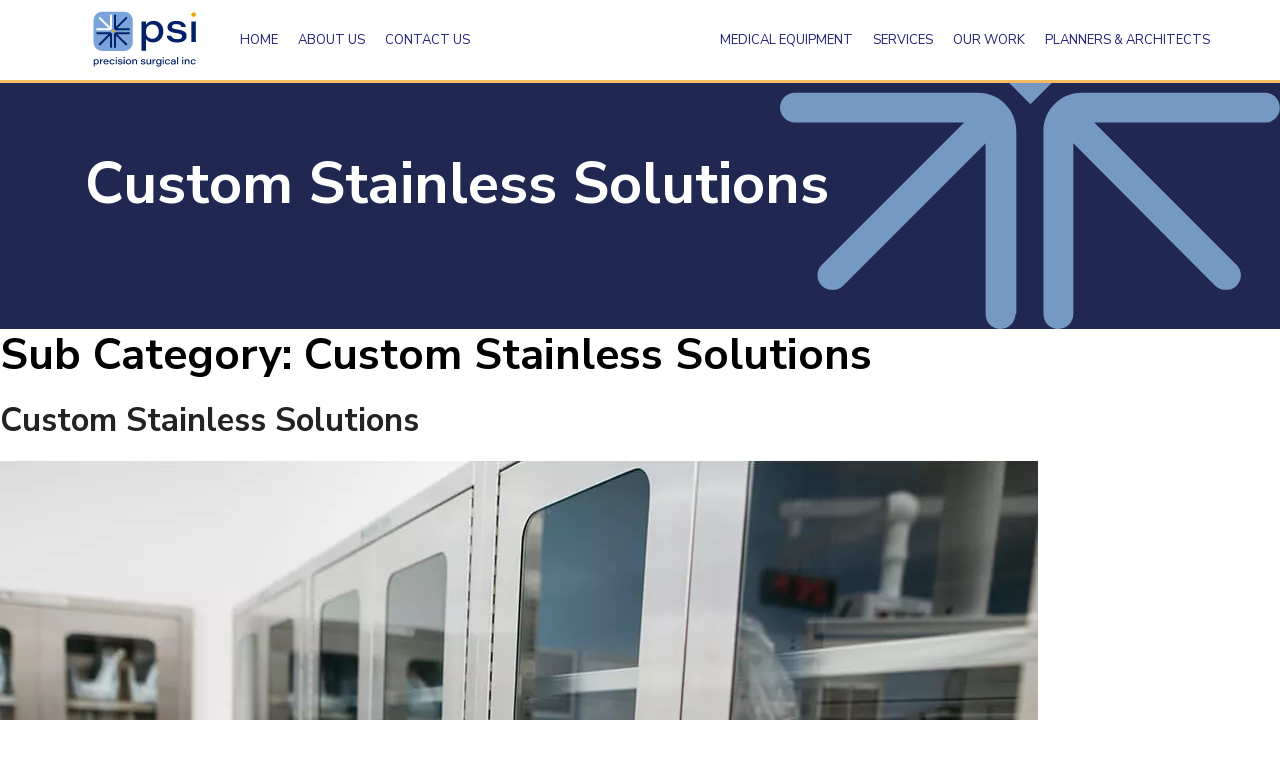

--- FILE ---
content_type: text/html; charset=UTF-8
request_url: https://precisionsurgical.com/sub_category/custom-stainless-solutions/
body_size: 16758
content:
<!doctype html>
<html lang="en-US">
<head>
	<meta charset="UTF-8">
	<meta name="viewport" content="width=device-width, initial-scale=1">
	<link rel="profile" href="https://gmpg.org/xfn/11">
    <link rel="preconnect" href="https://fonts.googleapis.com">
    <link rel="preconnect" href="https://fonts.gstatic.com" crossorigin>
    <link href="https://fonts.googleapis.com/css2?family=Nunito+Sans:wght@400;600;700;900&display=swap" rel="stylesheet">
    <link rel="shortcut icon" type="image/x-icon" href="https://precisionsurgical.com/wp-content/themes/precision-medical/1665502643.ico">
    <!-- Css -->
    <link rel="stylesheet" href="https://precisionsurgical.com/wp-content/themes/precision-medical/core/css/core.min.css" />
    <link rel="stylesheet" href="https://precisionsurgical.com/wp-content/themes/precision-medical/core/css/skin-pm.css" />

    <meta name='robots' content='noindex, nofollow' />
	<style>img:is([sizes="auto" i], [sizes^="auto," i]) { contain-intrinsic-size: 3000px 1500px }</style>
	
	<!-- This site is optimized with the Yoast SEO plugin v26.8 - https://yoast.com/product/yoast-seo-wordpress/ -->
	<title>Custom Stainless Solutions Archives - Precision Surgical Inc.</title>
	<meta property="og:locale" content="en_US" />
	<meta property="og:type" content="article" />
	<meta property="og:title" content="Custom Stainless Solutions Archives - Precision Surgical Inc." />
	<meta property="og:url" content="https://precisionsurgical.com/sub_category/custom-stainless-solutions/" />
	<meta property="og:site_name" content="Precision Surgical Inc." />
	<meta name="twitter:card" content="summary_large_image" />
	<script type="application/ld+json" class="yoast-schema-graph">{"@context":"https://schema.org","@graph":[{"@type":"CollectionPage","@id":"https://precisionsurgical.com/sub_category/custom-stainless-solutions/","url":"https://precisionsurgical.com/sub_category/custom-stainless-solutions/","name":"Custom Stainless Solutions Archives - Precision Surgical Inc.","isPartOf":{"@id":"https://mv4.a2d.myftpupload.com/#website"},"primaryImageOfPage":{"@id":"https://precisionsurgical.com/sub_category/custom-stainless-solutions/#primaryimage"},"image":{"@id":"https://precisionsurgical.com/sub_category/custom-stainless-solutions/#primaryimage"},"thumbnailUrl":"https://precisionsurgical.com/wp-content/uploads/2022/09/custom-stainless-solutions.webp","breadcrumb":{"@id":"https://precisionsurgical.com/sub_category/custom-stainless-solutions/#breadcrumb"},"inLanguage":"en-US"},{"@type":"ImageObject","inLanguage":"en-US","@id":"https://precisionsurgical.com/sub_category/custom-stainless-solutions/#primaryimage","url":"https://precisionsurgical.com/wp-content/uploads/2022/09/custom-stainless-solutions.webp","contentUrl":"https://precisionsurgical.com/wp-content/uploads/2022/09/custom-stainless-solutions.webp","width":1038,"height":874},{"@type":"BreadcrumbList","@id":"https://precisionsurgical.com/sub_category/custom-stainless-solutions/#breadcrumb","itemListElement":[{"@type":"ListItem","position":1,"name":"Home","item":"https://precisionsurgical.com/"},{"@type":"ListItem","position":2,"name":"Custom Stainless Solutions"}]},{"@type":"WebSite","@id":"https://mv4.a2d.myftpupload.com/#website","url":"https://mv4.a2d.myftpupload.com/","name":"Precision Surgical Inc.","description":"Equipping medical providers to deliver exceptional care.","potentialAction":[{"@type":"SearchAction","target":{"@type":"EntryPoint","urlTemplate":"https://mv4.a2d.myftpupload.com/?s={search_term_string}"},"query-input":{"@type":"PropertyValueSpecification","valueRequired":true,"valueName":"search_term_string"}}],"inLanguage":"en-US"}]}</script>
	<!-- / Yoast SEO plugin. -->


<link rel="alternate" type="application/rss+xml" title="Precision Surgical Inc. &raquo; Feed" href="https://precisionsurgical.com/feed/" />
<link rel="alternate" type="application/rss+xml" title="Precision Surgical Inc. &raquo; Comments Feed" href="https://precisionsurgical.com/comments/feed/" />
<link rel="alternate" type="application/rss+xml" title="Precision Surgical Inc. &raquo; Custom Stainless Solutions Sub Category Feed" href="https://precisionsurgical.com/sub_category/custom-stainless-solutions/feed/" />
<script>
window._wpemojiSettings = {"baseUrl":"https:\/\/s.w.org\/images\/core\/emoji\/16.0.1\/72x72\/","ext":".png","svgUrl":"https:\/\/s.w.org\/images\/core\/emoji\/16.0.1\/svg\/","svgExt":".svg","source":{"concatemoji":"https:\/\/precisionsurgical.com\/wp-includes\/js\/wp-emoji-release.min.js?ver=6.8.3"}};
/*! This file is auto-generated */
!function(s,n){var o,i,e;function c(e){try{var t={supportTests:e,timestamp:(new Date).valueOf()};sessionStorage.setItem(o,JSON.stringify(t))}catch(e){}}function p(e,t,n){e.clearRect(0,0,e.canvas.width,e.canvas.height),e.fillText(t,0,0);var t=new Uint32Array(e.getImageData(0,0,e.canvas.width,e.canvas.height).data),a=(e.clearRect(0,0,e.canvas.width,e.canvas.height),e.fillText(n,0,0),new Uint32Array(e.getImageData(0,0,e.canvas.width,e.canvas.height).data));return t.every(function(e,t){return e===a[t]})}function u(e,t){e.clearRect(0,0,e.canvas.width,e.canvas.height),e.fillText(t,0,0);for(var n=e.getImageData(16,16,1,1),a=0;a<n.data.length;a++)if(0!==n.data[a])return!1;return!0}function f(e,t,n,a){switch(t){case"flag":return n(e,"\ud83c\udff3\ufe0f\u200d\u26a7\ufe0f","\ud83c\udff3\ufe0f\u200b\u26a7\ufe0f")?!1:!n(e,"\ud83c\udde8\ud83c\uddf6","\ud83c\udde8\u200b\ud83c\uddf6")&&!n(e,"\ud83c\udff4\udb40\udc67\udb40\udc62\udb40\udc65\udb40\udc6e\udb40\udc67\udb40\udc7f","\ud83c\udff4\u200b\udb40\udc67\u200b\udb40\udc62\u200b\udb40\udc65\u200b\udb40\udc6e\u200b\udb40\udc67\u200b\udb40\udc7f");case"emoji":return!a(e,"\ud83e\udedf")}return!1}function g(e,t,n,a){var r="undefined"!=typeof WorkerGlobalScope&&self instanceof WorkerGlobalScope?new OffscreenCanvas(300,150):s.createElement("canvas"),o=r.getContext("2d",{willReadFrequently:!0}),i=(o.textBaseline="top",o.font="600 32px Arial",{});return e.forEach(function(e){i[e]=t(o,e,n,a)}),i}function t(e){var t=s.createElement("script");t.src=e,t.defer=!0,s.head.appendChild(t)}"undefined"!=typeof Promise&&(o="wpEmojiSettingsSupports",i=["flag","emoji"],n.supports={everything:!0,everythingExceptFlag:!0},e=new Promise(function(e){s.addEventListener("DOMContentLoaded",e,{once:!0})}),new Promise(function(t){var n=function(){try{var e=JSON.parse(sessionStorage.getItem(o));if("object"==typeof e&&"number"==typeof e.timestamp&&(new Date).valueOf()<e.timestamp+604800&&"object"==typeof e.supportTests)return e.supportTests}catch(e){}return null}();if(!n){if("undefined"!=typeof Worker&&"undefined"!=typeof OffscreenCanvas&&"undefined"!=typeof URL&&URL.createObjectURL&&"undefined"!=typeof Blob)try{var e="postMessage("+g.toString()+"("+[JSON.stringify(i),f.toString(),p.toString(),u.toString()].join(",")+"));",a=new Blob([e],{type:"text/javascript"}),r=new Worker(URL.createObjectURL(a),{name:"wpTestEmojiSupports"});return void(r.onmessage=function(e){c(n=e.data),r.terminate(),t(n)})}catch(e){}c(n=g(i,f,p,u))}t(n)}).then(function(e){for(var t in e)n.supports[t]=e[t],n.supports.everything=n.supports.everything&&n.supports[t],"flag"!==t&&(n.supports.everythingExceptFlag=n.supports.everythingExceptFlag&&n.supports[t]);n.supports.everythingExceptFlag=n.supports.everythingExceptFlag&&!n.supports.flag,n.DOMReady=!1,n.readyCallback=function(){n.DOMReady=!0}}).then(function(){return e}).then(function(){var e;n.supports.everything||(n.readyCallback(),(e=n.source||{}).concatemoji?t(e.concatemoji):e.wpemoji&&e.twemoji&&(t(e.twemoji),t(e.wpemoji)))}))}((window,document),window._wpemojiSettings);
</script>
<style id='wp-emoji-styles-inline-css'>

	img.wp-smiley, img.emoji {
		display: inline !important;
		border: none !important;
		box-shadow: none !important;
		height: 1em !important;
		width: 1em !important;
		margin: 0 0.07em !important;
		vertical-align: -0.1em !important;
		background: none !important;
		padding: 0 !important;
	}
</style>
<link rel='stylesheet' id='wp-block-library-css' href='https://precisionsurgical.com/wp-includes/css/dist/block-library/style.min.css?ver=6.8.3' media='all' />
<style id='classic-theme-styles-inline-css'>
/*! This file is auto-generated */
.wp-block-button__link{color:#fff;background-color:#32373c;border-radius:9999px;box-shadow:none;text-decoration:none;padding:calc(.667em + 2px) calc(1.333em + 2px);font-size:1.125em}.wp-block-file__button{background:#32373c;color:#fff;text-decoration:none}
</style>
<link rel='stylesheet' id='coblocks-frontend-css' href='https://precisionsurgical.com/wp-content/plugins/coblocks/dist/style-coblocks-1.css?ver=3.1.16' media='all' />
<link rel='stylesheet' id='coblocks-extensions-css' href='https://precisionsurgical.com/wp-content/plugins/coblocks/dist/style-coblocks-extensions.css?ver=3.1.16' media='all' />
<link rel='stylesheet' id='coblocks-animation-css' href='https://precisionsurgical.com/wp-content/plugins/coblocks/dist/style-coblocks-animation.css?ver=2677611078ee87eb3b1c' media='all' />
<style id='global-styles-inline-css'>
:root{--wp--preset--aspect-ratio--square: 1;--wp--preset--aspect-ratio--4-3: 4/3;--wp--preset--aspect-ratio--3-4: 3/4;--wp--preset--aspect-ratio--3-2: 3/2;--wp--preset--aspect-ratio--2-3: 2/3;--wp--preset--aspect-ratio--16-9: 16/9;--wp--preset--aspect-ratio--9-16: 9/16;--wp--preset--color--black: #000000;--wp--preset--color--cyan-bluish-gray: #abb8c3;--wp--preset--color--white: #ffffff;--wp--preset--color--pale-pink: #f78da7;--wp--preset--color--vivid-red: #cf2e2e;--wp--preset--color--luminous-vivid-orange: #ff6900;--wp--preset--color--luminous-vivid-amber: #fcb900;--wp--preset--color--light-green-cyan: #7bdcb5;--wp--preset--color--vivid-green-cyan: #00d084;--wp--preset--color--pale-cyan-blue: #8ed1fc;--wp--preset--color--vivid-cyan-blue: #0693e3;--wp--preset--color--vivid-purple: #9b51e0;--wp--preset--gradient--vivid-cyan-blue-to-vivid-purple: linear-gradient(135deg,rgba(6,147,227,1) 0%,rgb(155,81,224) 100%);--wp--preset--gradient--light-green-cyan-to-vivid-green-cyan: linear-gradient(135deg,rgb(122,220,180) 0%,rgb(0,208,130) 100%);--wp--preset--gradient--luminous-vivid-amber-to-luminous-vivid-orange: linear-gradient(135deg,rgba(252,185,0,1) 0%,rgba(255,105,0,1) 100%);--wp--preset--gradient--luminous-vivid-orange-to-vivid-red: linear-gradient(135deg,rgba(255,105,0,1) 0%,rgb(207,46,46) 100%);--wp--preset--gradient--very-light-gray-to-cyan-bluish-gray: linear-gradient(135deg,rgb(238,238,238) 0%,rgb(169,184,195) 100%);--wp--preset--gradient--cool-to-warm-spectrum: linear-gradient(135deg,rgb(74,234,220) 0%,rgb(151,120,209) 20%,rgb(207,42,186) 40%,rgb(238,44,130) 60%,rgb(251,105,98) 80%,rgb(254,248,76) 100%);--wp--preset--gradient--blush-light-purple: linear-gradient(135deg,rgb(255,206,236) 0%,rgb(152,150,240) 100%);--wp--preset--gradient--blush-bordeaux: linear-gradient(135deg,rgb(254,205,165) 0%,rgb(254,45,45) 50%,rgb(107,0,62) 100%);--wp--preset--gradient--luminous-dusk: linear-gradient(135deg,rgb(255,203,112) 0%,rgb(199,81,192) 50%,rgb(65,88,208) 100%);--wp--preset--gradient--pale-ocean: linear-gradient(135deg,rgb(255,245,203) 0%,rgb(182,227,212) 50%,rgb(51,167,181) 100%);--wp--preset--gradient--electric-grass: linear-gradient(135deg,rgb(202,248,128) 0%,rgb(113,206,126) 100%);--wp--preset--gradient--midnight: linear-gradient(135deg,rgb(2,3,129) 0%,rgb(40,116,252) 100%);--wp--preset--font-size--small: 13px;--wp--preset--font-size--medium: 20px;--wp--preset--font-size--large: 36px;--wp--preset--font-size--x-large: 42px;--wp--preset--spacing--20: 0.44rem;--wp--preset--spacing--30: 0.67rem;--wp--preset--spacing--40: 1rem;--wp--preset--spacing--50: 1.5rem;--wp--preset--spacing--60: 2.25rem;--wp--preset--spacing--70: 3.38rem;--wp--preset--spacing--80: 5.06rem;--wp--preset--shadow--natural: 6px 6px 9px rgba(0, 0, 0, 0.2);--wp--preset--shadow--deep: 12px 12px 50px rgba(0, 0, 0, 0.4);--wp--preset--shadow--sharp: 6px 6px 0px rgba(0, 0, 0, 0.2);--wp--preset--shadow--outlined: 6px 6px 0px -3px rgba(255, 255, 255, 1), 6px 6px rgba(0, 0, 0, 1);--wp--preset--shadow--crisp: 6px 6px 0px rgba(0, 0, 0, 1);}:where(.is-layout-flex){gap: 0.5em;}:where(.is-layout-grid){gap: 0.5em;}body .is-layout-flex{display: flex;}.is-layout-flex{flex-wrap: wrap;align-items: center;}.is-layout-flex > :is(*, div){margin: 0;}body .is-layout-grid{display: grid;}.is-layout-grid > :is(*, div){margin: 0;}:where(.wp-block-columns.is-layout-flex){gap: 2em;}:where(.wp-block-columns.is-layout-grid){gap: 2em;}:where(.wp-block-post-template.is-layout-flex){gap: 1.25em;}:where(.wp-block-post-template.is-layout-grid){gap: 1.25em;}.has-black-color{color: var(--wp--preset--color--black) !important;}.has-cyan-bluish-gray-color{color: var(--wp--preset--color--cyan-bluish-gray) !important;}.has-white-color{color: var(--wp--preset--color--white) !important;}.has-pale-pink-color{color: var(--wp--preset--color--pale-pink) !important;}.has-vivid-red-color{color: var(--wp--preset--color--vivid-red) !important;}.has-luminous-vivid-orange-color{color: var(--wp--preset--color--luminous-vivid-orange) !important;}.has-luminous-vivid-amber-color{color: var(--wp--preset--color--luminous-vivid-amber) !important;}.has-light-green-cyan-color{color: var(--wp--preset--color--light-green-cyan) !important;}.has-vivid-green-cyan-color{color: var(--wp--preset--color--vivid-green-cyan) !important;}.has-pale-cyan-blue-color{color: var(--wp--preset--color--pale-cyan-blue) !important;}.has-vivid-cyan-blue-color{color: var(--wp--preset--color--vivid-cyan-blue) !important;}.has-vivid-purple-color{color: var(--wp--preset--color--vivid-purple) !important;}.has-black-background-color{background-color: var(--wp--preset--color--black) !important;}.has-cyan-bluish-gray-background-color{background-color: var(--wp--preset--color--cyan-bluish-gray) !important;}.has-white-background-color{background-color: var(--wp--preset--color--white) !important;}.has-pale-pink-background-color{background-color: var(--wp--preset--color--pale-pink) !important;}.has-vivid-red-background-color{background-color: var(--wp--preset--color--vivid-red) !important;}.has-luminous-vivid-orange-background-color{background-color: var(--wp--preset--color--luminous-vivid-orange) !important;}.has-luminous-vivid-amber-background-color{background-color: var(--wp--preset--color--luminous-vivid-amber) !important;}.has-light-green-cyan-background-color{background-color: var(--wp--preset--color--light-green-cyan) !important;}.has-vivid-green-cyan-background-color{background-color: var(--wp--preset--color--vivid-green-cyan) !important;}.has-pale-cyan-blue-background-color{background-color: var(--wp--preset--color--pale-cyan-blue) !important;}.has-vivid-cyan-blue-background-color{background-color: var(--wp--preset--color--vivid-cyan-blue) !important;}.has-vivid-purple-background-color{background-color: var(--wp--preset--color--vivid-purple) !important;}.has-black-border-color{border-color: var(--wp--preset--color--black) !important;}.has-cyan-bluish-gray-border-color{border-color: var(--wp--preset--color--cyan-bluish-gray) !important;}.has-white-border-color{border-color: var(--wp--preset--color--white) !important;}.has-pale-pink-border-color{border-color: var(--wp--preset--color--pale-pink) !important;}.has-vivid-red-border-color{border-color: var(--wp--preset--color--vivid-red) !important;}.has-luminous-vivid-orange-border-color{border-color: var(--wp--preset--color--luminous-vivid-orange) !important;}.has-luminous-vivid-amber-border-color{border-color: var(--wp--preset--color--luminous-vivid-amber) !important;}.has-light-green-cyan-border-color{border-color: var(--wp--preset--color--light-green-cyan) !important;}.has-vivid-green-cyan-border-color{border-color: var(--wp--preset--color--vivid-green-cyan) !important;}.has-pale-cyan-blue-border-color{border-color: var(--wp--preset--color--pale-cyan-blue) !important;}.has-vivid-cyan-blue-border-color{border-color: var(--wp--preset--color--vivid-cyan-blue) !important;}.has-vivid-purple-border-color{border-color: var(--wp--preset--color--vivid-purple) !important;}.has-vivid-cyan-blue-to-vivid-purple-gradient-background{background: var(--wp--preset--gradient--vivid-cyan-blue-to-vivid-purple) !important;}.has-light-green-cyan-to-vivid-green-cyan-gradient-background{background: var(--wp--preset--gradient--light-green-cyan-to-vivid-green-cyan) !important;}.has-luminous-vivid-amber-to-luminous-vivid-orange-gradient-background{background: var(--wp--preset--gradient--luminous-vivid-amber-to-luminous-vivid-orange) !important;}.has-luminous-vivid-orange-to-vivid-red-gradient-background{background: var(--wp--preset--gradient--luminous-vivid-orange-to-vivid-red) !important;}.has-very-light-gray-to-cyan-bluish-gray-gradient-background{background: var(--wp--preset--gradient--very-light-gray-to-cyan-bluish-gray) !important;}.has-cool-to-warm-spectrum-gradient-background{background: var(--wp--preset--gradient--cool-to-warm-spectrum) !important;}.has-blush-light-purple-gradient-background{background: var(--wp--preset--gradient--blush-light-purple) !important;}.has-blush-bordeaux-gradient-background{background: var(--wp--preset--gradient--blush-bordeaux) !important;}.has-luminous-dusk-gradient-background{background: var(--wp--preset--gradient--luminous-dusk) !important;}.has-pale-ocean-gradient-background{background: var(--wp--preset--gradient--pale-ocean) !important;}.has-electric-grass-gradient-background{background: var(--wp--preset--gradient--electric-grass) !important;}.has-midnight-gradient-background{background: var(--wp--preset--gradient--midnight) !important;}.has-small-font-size{font-size: var(--wp--preset--font-size--small) !important;}.has-medium-font-size{font-size: var(--wp--preset--font-size--medium) !important;}.has-large-font-size{font-size: var(--wp--preset--font-size--large) !important;}.has-x-large-font-size{font-size: var(--wp--preset--font-size--x-large) !important;}
:where(.wp-block-post-template.is-layout-flex){gap: 1.25em;}:where(.wp-block-post-template.is-layout-grid){gap: 1.25em;}
:where(.wp-block-columns.is-layout-flex){gap: 2em;}:where(.wp-block-columns.is-layout-grid){gap: 2em;}
:root :where(.wp-block-pullquote){font-size: 1.5em;line-height: 1.6;}
</style>
<link rel='stylesheet' id='wp-components-css' href='https://precisionsurgical.com/wp-includes/css/dist/components/style.min.css?ver=6.8.3' media='all' />
<link rel='stylesheet' id='godaddy-styles-css' href='https://precisionsurgical.com/wp-content/plugins/coblocks/includes/Dependencies/GoDaddy/Styles/build/latest.css?ver=2.0.2' media='all' />
<link rel='stylesheet' id='precision-medical-style-css' href='https://precisionsurgical.com/wp-content/themes/precision-medical/style.css?ver=1.0.0' media='all' />
<link rel='stylesheet' id='ecs-styles-css' href='https://precisionsurgical.com/wp-content/plugins/ele-custom-skin/assets/css/ecs-style.css?ver=3.1.9' media='all' />
<link rel='stylesheet' id='elementor-post-1776-css' href='https://precisionsurgical.com/wp-content/uploads/elementor/css/post-1776.css?ver=1675935740' media='all' />
<script src="https://precisionsurgical.com/wp-includes/js/jquery/jquery.min.js?ver=3.7.1" id="jquery-core-js"></script>
<script src="https://precisionsurgical.com/wp-includes/js/jquery/jquery-migrate.min.js?ver=3.4.1" id="jquery-migrate-js"></script>
<script id="ecs_ajax_load-js-extra">
var ecs_ajax_params = {"ajaxurl":"https:\/\/precisionsurgical.com\/wp-admin\/admin-ajax.php","posts":"{\"sub_category\":\"custom-stainless-solutions\",\"error\":\"\",\"m\":\"\",\"p\":0,\"post_parent\":\"\",\"subpost\":\"\",\"subpost_id\":\"\",\"attachment\":\"\",\"attachment_id\":0,\"name\":\"\",\"pagename\":\"\",\"page_id\":0,\"second\":\"\",\"minute\":\"\",\"hour\":\"\",\"day\":0,\"monthnum\":0,\"year\":0,\"w\":0,\"category_name\":\"\",\"tag\":\"\",\"cat\":\"\",\"tag_id\":\"\",\"author\":\"\",\"author_name\":\"\",\"feed\":\"\",\"tb\":\"\",\"paged\":0,\"meta_key\":\"\",\"meta_value\":\"\",\"preview\":\"\",\"s\":\"\",\"sentence\":\"\",\"title\":\"\",\"fields\":\"all\",\"menu_order\":\"\",\"embed\":\"\",\"category__in\":[],\"category__not_in\":[],\"category__and\":[],\"post__in\":[],\"post__not_in\":[],\"post_name__in\":[],\"tag__in\":[],\"tag__not_in\":[],\"tag__and\":[],\"tag_slug__in\":[],\"tag_slug__and\":[],\"post_parent__in\":[],\"post_parent__not_in\":[],\"author__in\":[],\"author__not_in\":[],\"search_columns\":[],\"ignore_sticky_posts\":false,\"suppress_filters\":false,\"cache_results\":true,\"update_post_term_cache\":true,\"update_menu_item_cache\":false,\"lazy_load_term_meta\":true,\"update_post_meta_cache\":true,\"post_type\":\"\",\"posts_per_page\":100,\"nopaging\":false,\"comments_per_page\":\"50\",\"no_found_rows\":false,\"taxonomy\":\"sub_category\",\"term\":\"custom-stainless-solutions\",\"order\":\"DESC\"}"};
</script>
<script src="https://precisionsurgical.com/wp-content/plugins/ele-custom-skin/assets/js/ecs_ajax_pagination.js?ver=3.1.9" id="ecs_ajax_load-js"></script>
<script src="https://precisionsurgical.com/wp-content/plugins/ele-custom-skin/assets/js/ecs.js?ver=3.1.9" id="ecs-script-js"></script>
<link rel="https://api.w.org/" href="https://precisionsurgical.com/wp-json/" /><link rel="EditURI" type="application/rsd+xml" title="RSD" href="https://precisionsurgical.com/xmlrpc.php?rsd" />
<meta name="generator" content="Elementor 3.34.3; features: additional_custom_breakpoints; settings: css_print_method-external, google_font-enabled, font_display-auto">
			<style>
				.e-con.e-parent:nth-of-type(n+4):not(.e-lazyloaded):not(.e-no-lazyload),
				.e-con.e-parent:nth-of-type(n+4):not(.e-lazyloaded):not(.e-no-lazyload) * {
					background-image: none !important;
				}
				@media screen and (max-height: 1024px) {
					.e-con.e-parent:nth-of-type(n+3):not(.e-lazyloaded):not(.e-no-lazyload),
					.e-con.e-parent:nth-of-type(n+3):not(.e-lazyloaded):not(.e-no-lazyload) * {
						background-image: none !important;
					}
				}
				@media screen and (max-height: 640px) {
					.e-con.e-parent:nth-of-type(n+2):not(.e-lazyloaded):not(.e-no-lazyload),
					.e-con.e-parent:nth-of-type(n+2):not(.e-lazyloaded):not(.e-no-lazyload) * {
						background-image: none !important;
					}
				}
			</style>
			
    <!--[if lt IE 9]>
    <script type="text/javascript" src="https://html5shiv.googlecode.com/svn/trunk/html5.js"></script>
    <![endif]-->
   <!-- Global site tag (gtag.js) - Google Analytics -->
   <script async src="https://www.googletagmanager.com/gtag/js?id=UA-130570673-1"></script>
   <script>
     window.dataLayer = window.dataLayer || [];
     function gtag(){dataLayer.push(arguments);}
     gtag('js', new Date());
   
     gtag('config', 'UA-130570673-1');
   </script>
</head>
<body class="archive tax-sub_category term-custom-stainless-solutions term-27 wp-theme-precision-medical hfeed elementor-default elementor-kit-7">

<div class="side-navigation-wrapper" data-no-scrollbar data-animation="scale-in">
    <div class="side-navigation-scroll-pane">
        <div class="side-navigation-inner">
            <div class="v-align-middle">
                <div class="side-navigation-header row collapse full-width">
                    <div class="column width-12">
                        <div class="navigation-hide side-nav-hide">
                            <a href="#">
                                <span class="icon-cancel"></span>
                            </a>
                        </div>
                    </div>
                </div>
                <div class="row collapse full-width">
                    <div class="column width-12">
                        <nav class="overlay-navigation nav-block center">
                            <ul id="primary" class="menu"><li id="menu-item-177" class="menu-item menu-item-type-post_type menu-item-object-page menu-item-has-children menu-item-177"><a href="https://precisionsurgical.com/medical-equipment/">Medical Equipment</a>
<ul class="sub-menu">
	<li id="menu-item-279" class="menu-item menu-item-type-post_type menu-item-object-page menu-item-has-children menu-item-279"><a href="https://precisionsurgical.com/medical-equipment/skytron/">Skytron</a>
	<ul class="sub-menu">
		<li id="menu-item-301" class="menu-item menu-item-type-post_type menu-item-object-page menu-item-301"><a href="https://precisionsurgical.com/medical-equipment/skytron/clinical/">Clinical</a></li>
		<li id="menu-item-303" class="menu-item menu-item-type-post_type menu-item-object-page menu-item-303"><a href="https://precisionsurgical.com/medical-equipment/skytron/clinical-business-intelligence/">Clinical Business Intelligence</a></li>
		<li id="menu-item-302" class="menu-item menu-item-type-post_type menu-item-object-page menu-item-302"><a href="https://precisionsurgical.com/medical-equipment/skytron/architectural-environmental/">Architectural &#038; Environmental</a></li>
		<li id="menu-item-304" class="menu-item menu-item-type-post_type menu-item-object-page menu-item-304"><a href="https://precisionsurgical.com/medical-equipment/skytron/sterile-processing/">Sterile Processing</a></li>
	</ul>
</li>
	<li id="menu-item-2209" class="menu-item menu-item-type-post_type menu-item-object-page menu-item-2209"><a href="https://precisionsurgical.com/medical-equipment/hovertech/">Hovertech</a></li>
	<li id="menu-item-992" class="menu-item menu-item-type-post_type menu-item-object-page menu-item-992"><a href="https://precisionsurgical.com/medical-equipment/mcm-stretcher-chairs/">Modsel Stretcher Chairs</a></li>
	<li id="menu-item-2208" class="menu-item menu-item-type-post_type menu-item-object-page menu-item-2208"><a href="https://precisionsurgical.com/medical-equipment/mubi-medical/">Mubi Medical</a></li>
	<li id="menu-item-305" class="menu-item menu-item-type-post_type menu-item-object-page menu-item-305"><a href="https://precisionsurgical.com/medical-equipment/other-products/">Additional Partners</a></li>
</ul>
</li>
<li id="menu-item-278" class="menu-item menu-item-type-post_type menu-item-object-page menu-item-has-children menu-item-278"><a href="https://precisionsurgical.com/services/">Services</a>
<ul class="sub-menu">
	<li id="menu-item-300" class="menu-item menu-item-type-post_type menu-item-object-page menu-item-300"><a href="https://precisionsurgical.com/services/preventative-maintenance/">Service and Maintenance</a></li>
	<li id="menu-item-299" class="menu-item menu-item-type-post_type menu-item-object-page menu-item-299"><a href="https://precisionsurgical.com/services/logistics-warehousing-and-installation/">Logistics, Warehousing and Installation</a></li>
	<li id="menu-item-298" class="menu-item menu-item-type-post_type menu-item-object-page menu-item-298"><a href="https://precisionsurgical.com/services/used-equipment-and-trade-ins/">Used Equipment and Trade-ins</a></li>
</ul>
</li>
<li id="menu-item-1787" class="menu-item menu-item-type-post_type menu-item-object-page menu-item-1787"><a href="https://precisionsurgical.com/our-work-temporary/">Our Work</a></li>
<li id="menu-item-35" class="menu-item menu-item-type-post_type menu-item-object-page menu-item-35"><a href="https://precisionsurgical.com/planners-architects/">Planners &#038; Architects</a></li>
</ul>                        </nav>
                    </div>
                </div>
                <div class="side-navigation-footer row full-width center">
                    <div class="column width-12 no-padding">
                        <p class="copyright">&copy; 2022 Precision Medical. All Rights Reserved.</p>
                    </div>
                </div>
            </div>
        </div>
    </div>
</div>

<div class="wrapper reveal-side-navigation">
    <div class="wrapper-inner">

        <!-- Header -->
        <header class="header header-absolute header-fixed-on-mobile" data-sticky-threshold="0" data-bkg-threshold="100">
            <div class="header-inner">
                <div class="row nav-bar">
                    <div class="column width-12 nav-bar-inner">
                        <div class="logo">
                            <div class="logo-inner">
                                <a href="https://precisionsurgical.com"><img src="https://precisionsurgical.com/wp-content/themes/precision-medical/core/images/PSI-logo-rgb-primary.svg"
                                style="width: 120px" alt="PSI - Precision Medical Logo" /></a>
                                <a href="https://precisionsurgical.com"><img src="https://precisionsurgical.com/wp-content/themes/precision-medical/core/images/PSI-logo-rgb-primary.svg" 
                                style="width: 120px" alt="PSI - Precision Medical Logo" /></a>
                            </div>
                        </div>
                        <nav class="navigation nav-block secondary-navigation nav-right">
                            <ul id="primary-right" class="hide-on-mobile"><li class="menu-item menu-item-type-post_type menu-item-object-page menu-item-has-children menu-item-177"><a href="https://precisionsurgical.com/medical-equipment/">Medical Equipment</a>
<ul class="sub-menu">
	<li class="menu-item menu-item-type-post_type menu-item-object-page menu-item-has-children menu-item-279"><a href="https://precisionsurgical.com/medical-equipment/skytron/">Skytron</a>
	<ul class="sub-menu">
		<li class="menu-item menu-item-type-post_type menu-item-object-page menu-item-301"><a href="https://precisionsurgical.com/medical-equipment/skytron/clinical/">Clinical</a></li>
		<li class="menu-item menu-item-type-post_type menu-item-object-page menu-item-303"><a href="https://precisionsurgical.com/medical-equipment/skytron/clinical-business-intelligence/">Clinical Business Intelligence</a></li>
		<li class="menu-item menu-item-type-post_type menu-item-object-page menu-item-302"><a href="https://precisionsurgical.com/medical-equipment/skytron/architectural-environmental/">Architectural &#038; Environmental</a></li>
		<li class="menu-item menu-item-type-post_type menu-item-object-page menu-item-304"><a href="https://precisionsurgical.com/medical-equipment/skytron/sterile-processing/">Sterile Processing</a></li>
	</ul>
</li>
	<li class="menu-item menu-item-type-post_type menu-item-object-page menu-item-2209"><a href="https://precisionsurgical.com/medical-equipment/hovertech/">Hovertech</a></li>
	<li class="menu-item menu-item-type-post_type menu-item-object-page menu-item-992"><a href="https://precisionsurgical.com/medical-equipment/mcm-stretcher-chairs/">Modsel Stretcher Chairs</a></li>
	<li class="menu-item menu-item-type-post_type menu-item-object-page menu-item-2208"><a href="https://precisionsurgical.com/medical-equipment/mubi-medical/">Mubi Medical</a></li>
	<li class="menu-item menu-item-type-post_type menu-item-object-page menu-item-305"><a href="https://precisionsurgical.com/medical-equipment/other-products/">Additional Partners</a></li>
</ul>
</li>
<li class="menu-item menu-item-type-post_type menu-item-object-page menu-item-has-children menu-item-278"><a href="https://precisionsurgical.com/services/">Services</a>
<ul class="sub-menu">
	<li class="menu-item menu-item-type-post_type menu-item-object-page menu-item-300"><a href="https://precisionsurgical.com/services/preventative-maintenance/">Service and Maintenance</a></li>
	<li class="menu-item menu-item-type-post_type menu-item-object-page menu-item-299"><a href="https://precisionsurgical.com/services/logistics-warehousing-and-installation/">Logistics, Warehousing and Installation</a></li>
	<li class="menu-item menu-item-type-post_type menu-item-object-page menu-item-298"><a href="https://precisionsurgical.com/services/used-equipment-and-trade-ins/">Used Equipment and Trade-ins</a></li>
</ul>
</li>
<li class="menu-item menu-item-type-post_type menu-item-object-page menu-item-1787"><a href="https://precisionsurgical.com/our-work-temporary/">Our Work</a></li>
<li class="menu-item menu-item-type-post_type menu-item-object-page menu-item-35"><a href="https://precisionsurgical.com/planners-architects/">Planners &#038; Architects</a></li>
</ul>                            <ul>
                                <li class="aux-navigation hide">
                                    <!-- Aux Navigation -->
                                    <a href="#" class="navigation-show side-nav-show nav-icon">
                                        <span class="icon-menu"></span>
                                    </a>
                                </li>
                            </ul>
                        </nav>
                        <nav class="navigation nav-block primary-navigation nav-left">
                            <ul id="primary-left" class="menu"><li id="menu-item-32" class="menu-item menu-item-type-post_type menu-item-object-page menu-item-home menu-item-32"><a href="https://precisionsurgical.com/">Home</a></li>
<li id="menu-item-33" class="menu-item menu-item-type-post_type menu-item-object-page menu-item-has-children menu-item-33"><a href="https://precisionsurgical.com/about-us/">About Us</a>
<ul class="sub-menu">
	<li id="menu-item-171" class="menu-item menu-item-type-post_type menu-item-object-page menu-item-171"><a href="https://precisionsurgical.com/our-team/">Our Team</a></li>
	<li id="menu-item-2324" class="menu-item menu-item-type-post_type menu-item-object-page menu-item-2324"><a href="https://precisionsurgical.com/careers/">Careers</a></li>
</ul>
</li>
<li id="menu-item-34" class="menu-item menu-item-type-post_type menu-item-object-page menu-item-34"><a href="https://precisionsurgical.com/contact-us/">Contact Us</a></li>
</ul>                        </nav>
                    </div>
                </div>
            </div>
        </header>
        <!-- Header End -->

        <!-- Content -->
        <div class="content clearfix">
                        <div class="section-block bkg-theme texture">
                <div class="row">
                    <div class="column width-12">
                        <div class="title-container">
                            <div class="title-container-inner color-white pt-40">
                                <h1 class="title-large mt-30">Custom Stainless Solutions</h1>
                            </div>
                        </div>
                    </div>
                </div>
                <div class="inner-overlay-logo hide-on-mobile"></div>
            </div>
            
	<main id="primary" class="site-main">

		
			<header class="page-header">
				<h1 class="page-title">Sub Category: <span>Custom Stainless Solutions</span></h1>			</header><!-- .page-header -->

			
<article id="post-356" class="post-356 products type-products status-publish has-post-thumbnail hentry category-architectural-environmental sub_category-custom-stainless-solutions">
	<header class="entry-header">
		<h2 class="entry-title"><a href="https://precisionsurgical.com/products/custom-stainless-solutions/" rel="bookmark">Custom Stainless Solutions</a></h2>	</header><!-- .entry-header -->

	
			<a class="post-thumbnail" href="https://precisionsurgical.com/products/custom-stainless-solutions/" aria-hidden="true" tabindex="-1">
				<img fetchpriority="high" width="1038" height="874" src="https://precisionsurgical.com/wp-content/uploads/2022/09/custom-stainless-solutions.webp" class="attachment-post-thumbnail size-post-thumbnail wp-post-image" alt="Custom Stainless Solutions" decoding="async" srcset="https://precisionsurgical.com/wp-content/uploads/2022/09/custom-stainless-solutions.webp 1038w, https://precisionsurgical.com/wp-content/uploads/2022/09/custom-stainless-solutions-300x253.webp 300w, https://precisionsurgical.com/wp-content/uploads/2022/09/custom-stainless-solutions-1024x862.webp 1024w, https://precisionsurgical.com/wp-content/uploads/2022/09/custom-stainless-solutions-768x647.webp 768w" sizes="(max-width: 1038px) 100vw, 1038px" />			</a>

			
	<div class="entry-content">
		<h2><span data-sheets-value="{&quot;1&quot;:2,&quot;2&quot;:&quot;\nBrilliant Healthcare Solutions&quot;}" data-sheets-userformat="{&quot;2&quot;:897,&quot;3&quot;:{&quot;1&quot;:0},&quot;10&quot;:0,&quot;11&quot;:4,&quot;12&quot;:0}">Brilliant Healthcare Solutions</span></h2>
<p><span data-sheets-value="{&quot;1&quot;:2,&quot;2&quot;:&quot;\nSkytron offers custom stainless storage solutions to help organize your OR.&quot;}" data-sheets-userformat="{&quot;2&quot;:897,&quot;3&quot;:{&quot;1&quot;:0},&quot;10&quot;:0,&quot;11&quot;:4,&quot;12&quot;:0}">Skytron offers custom stainless storage solutions to help organize your OR.</span></p>
	</div><!-- .entry-content -->

	<footer class="entry-footer">
			</footer><!-- .entry-footer -->
</article><!-- #post-356 -->

	</main><!-- #main -->


<aside id="secondary" class="widget-area">
	<section id="block-2" class="widget widget_block widget_search"><form role="search" method="get" action="https://precisionsurgical.com/" class="wp-block-search__button-outside wp-block-search__text-button wp-block-search"    ><label class="wp-block-search__label" for="wp-block-search__input-1" >Search</label><div class="wp-block-search__inside-wrapper " ><input class="wp-block-search__input" id="wp-block-search__input-1" placeholder="" value="" type="search" name="s" required /><button aria-label="Search" class="wp-block-search__button wp-element-button" type="submit" >Search</button></div></form></section><section id="block-3" class="widget widget_block"><div class="wp-block-group"><div class="wp-block-group__inner-container is-layout-flow wp-block-group-is-layout-flow"><h2 class="wp-block-heading">Recent Posts</h2><ul class="wp-block-latest-posts__list wp-block-latest-posts"><li><a class="wp-block-latest-posts__post-title" href="https://precisionsurgical.com/hello-world/">Hello world!</a></li>
<li><a class="wp-block-latest-posts__post-title" href="https://precisionsurgical.com/hello-world-2/">Hello world!</a></li>
</ul></div></div></section><section id="block-4" class="widget widget_block"><div class="wp-block-group"><div class="wp-block-group__inner-container is-layout-flow wp-block-group-is-layout-flow"><h2 class="wp-block-heading">Recent Comments</h2><ol class="wp-block-latest-comments"><li class="wp-block-latest-comments__comment"><article><footer class="wp-block-latest-comments__comment-meta"><a class="wp-block-latest-comments__comment-author" href="https://wordpress.org/">A WordPress Commenter</a> on <a class="wp-block-latest-comments__comment-link" href="https://precisionsurgical.com/hello-world/#comment-1">Hello world!</a></footer></article></li><li class="wp-block-latest-comments__comment"><article><footer class="wp-block-latest-comments__comment-meta"><a class="wp-block-latest-comments__comment-author" href="https://wordpress.org/">A WordPress Commenter</a> on <a class="wp-block-latest-comments__comment-link" href="https://precisionsurgical.com/hello-world-2/#comment-2">Hello world!</a></footer></article></li></ol></div></div></section><section id="block-5" class="widget widget_block"><div class="wp-block-group"><div class="wp-block-group__inner-container is-layout-flow wp-block-group-is-layout-flow"><h2 class="wp-block-heading">Archives</h2><ul class="wp-block-archives-list wp-block-archives">	<li><a href='https://precisionsurgical.com/2022/08/'>August 2022</a></li>
</ul></div></div></section><section id="block-6" class="widget widget_block"><div class="wp-block-group"><div class="wp-block-group__inner-container is-layout-flow wp-block-group-is-layout-flow"><h2 class="wp-block-heading">Categories</h2><ul class="wp-block-categories-list wp-block-categories">	<li class="cat-item cat-item-10"><a href="https://precisionsurgical.com/category/architectural-environmental/">Architectural &amp; Environmental</a>
</li>
	<li class="cat-item cat-item-33"><a href="https://precisionsurgical.com/category/beds/">Beds</a>
</li>
	<li class="cat-item cat-item-7"><a href="https://precisionsurgical.com/category/clinical/">Clinical</a>
</li>
	<li class="cat-item cat-item-9"><a href="https://precisionsurgical.com/category/clinical-business-intelligence/">Clinical Business Intelligence</a>
</li>
	<li class="cat-item cat-item-38"><a href="https://precisionsurgical.com/category/patient-transfer/">Patient Transfer</a>
</li>
	<li class="cat-item cat-item-8"><a href="https://precisionsurgical.com/category/sterile-processing/">Sterile Processing</a>
</li>
	<li class="cat-item cat-item-34"><a href="https://precisionsurgical.com/category/stretcher-chairs/">Stretcher Chairs</a>
</li>
	<li class="cat-item cat-item-1"><a href="https://precisionsurgical.com/category/uncategorized/">Uncategorized</a>
</li>
</ul></div></div></section></aside><!-- #secondary -->
    		<div data-elementor-type="section" data-elementor-id="440" class="elementor elementor-440" data-elementor-post-type="elementor_library">
					<section class="elementor-section elementor-top-section elementor-element elementor-element-bd2dc1f elementor-section-stretched elementor-section-boxed elementor-section-height-default elementor-section-height-default" data-id="bd2dc1f" data-element_type="section" data-settings="{&quot;stretch_section&quot;:&quot;section-stretched&quot;,&quot;background_background&quot;:&quot;classic&quot;}">
						<div class="elementor-container elementor-column-gap-default">
					<div class="elementor-column elementor-col-50 elementor-top-column elementor-element elementor-element-3de6150" data-id="3de6150" data-element_type="column">
			<div class="elementor-widget-wrap elementor-element-populated">
						<div class="elementor-element elementor-element-5c840db elementor-widget elementor-widget-image" data-id="5c840db" data-element_type="widget" data-widget_type="image.default">
				<div class="elementor-widget-container">
																<a href="https://precisionsurgical.com/contact-us/">
							<img width="453" height="477" src="https://precisionsurgical.com/wp-content/uploads/2022/09/contact-icon.png" class="attachment-large size-large wp-image-651" alt="" srcset="https://precisionsurgical.com/wp-content/uploads/2022/09/contact-icon.png 453w, https://precisionsurgical.com/wp-content/uploads/2022/09/contact-icon-285x300.png 285w" sizes="(max-width: 453px) 100vw, 453px" />								</a>
															</div>
				</div>
					</div>
		</div>
				<div class="elementor-column elementor-col-50 elementor-top-column elementor-element elementor-element-bdabedb" data-id="bdabedb" data-element_type="column">
			<div class="elementor-widget-wrap elementor-element-populated">
						<div class="elementor-element elementor-element-139e5fe elementor-widget elementor-widget-heading" data-id="139e5fe" data-element_type="widget" data-widget_type="heading.default">
				<div class="elementor-widget-container">
					<h3 class="elementor-heading-title elementor-size-default">Let’s talk about your medical equipment needs</h3>				</div>
				</div>
				<div class="elementor-element elementor-element-d61e74f elementor-widget elementor-widget-text-editor" data-id="d61e74f" data-element_type="widget" data-widget_type="text-editor.default">
				<div class="elementor-widget-container">
									<p>Whether you’re looking for equipment today or simply want to learn about our company so we can serve your needs in the future, we’re eager to connect with you. <a style="letter-spacing: 0px;" href="https://precisionsurgical.com/contact-us/" target="_blank" rel="noopener" data-wplink-edit="true">Contact PSI today.</a></p>								</div>
				</div>
					</div>
		</div>
					</div>
		</section>
				<section class="elementor-section elementor-top-section elementor-element elementor-element-c9b817c elementor-section-stretched elementor-section-boxed elementor-section-height-default elementor-section-height-default" data-id="c9b817c" data-element_type="section" data-settings="{&quot;stretch_section&quot;:&quot;section-stretched&quot;,&quot;background_background&quot;:&quot;classic&quot;}">
						<div class="elementor-container elementor-column-gap-default">
					<div class="elementor-column elementor-col-100 elementor-top-column elementor-element elementor-element-e572845" data-id="e572845" data-element_type="column">
			<div class="elementor-widget-wrap elementor-element-populated">
						<div class="elementor-element elementor-element-bc9498c elementor-widget elementor-widget-spacer" data-id="bc9498c" data-element_type="widget" data-widget_type="spacer.default">
				<div class="elementor-widget-container">
							<div class="elementor-spacer">
			<div class="elementor-spacer-inner"></div>
		</div>
						</div>
				</div>
				<section class="elementor-section elementor-inner-section elementor-element elementor-element-89e1d23 elementor-section-boxed elementor-section-height-default elementor-section-height-default" data-id="89e1d23" data-element_type="section">
						<div class="elementor-container elementor-column-gap-default">
					<div class="elementor-column elementor-col-33 elementor-inner-column elementor-element elementor-element-ce54648" data-id="ce54648" data-element_type="column">
			<div class="elementor-widget-wrap elementor-element-populated">
						<div class="elementor-element elementor-element-946521a elementor-widget elementor-widget-counter" data-id="946521a" data-element_type="widget" data-widget_type="counter.default">
				<div class="elementor-widget-container">
							<div class="elementor-counter">
						<div class="elementor-counter-number-wrapper">
				<span class="elementor-counter-number-prefix"></span>
				<span class="elementor-counter-number" data-duration="2000" data-to-value="30" data-from-value="0" data-delimiter=",">0</span>
				<span class="elementor-counter-number-suffix">+</span>
			</div>
		</div>
						</div>
				</div>
				<div class="elementor-element elementor-element-d7c6edf elementor-widget elementor-widget-heading" data-id="d7c6edf" data-element_type="widget" data-widget_type="heading.default">
				<div class="elementor-widget-container">
					<h1 class="elementor-heading-title elementor-size-xl">Years in Business</h1>				</div>
				</div>
					</div>
		</div>
				<div class="elementor-column elementor-col-33 elementor-inner-column elementor-element elementor-element-b997e02" data-id="b997e02" data-element_type="column">
			<div class="elementor-widget-wrap elementor-element-populated">
						<div class="elementor-element elementor-element-8e5c841 elementor-widget elementor-widget-counter" data-id="8e5c841" data-element_type="widget" data-widget_type="counter.default">
				<div class="elementor-widget-container">
							<div class="elementor-counter">
						<div class="elementor-counter-number-wrapper">
				<span class="elementor-counter-number-prefix"></span>
				<span class="elementor-counter-number" data-duration="2000" data-to-value="500" data-from-value="0" data-delimiter=",">0</span>
				<span class="elementor-counter-number-suffix">+</span>
			</div>
		</div>
						</div>
				</div>
				<div class="elementor-element elementor-element-2b83c1e elementor-widget elementor-widget-heading" data-id="2b83c1e" data-element_type="widget" data-widget_type="heading.default">
				<div class="elementor-widget-container">
					<h1 class="elementor-heading-title elementor-size-xl">Hospitals Served</h1>				</div>
				</div>
					</div>
		</div>
				<div class="elementor-column elementor-col-33 elementor-inner-column elementor-element elementor-element-c559ba9" data-id="c559ba9" data-element_type="column">
			<div class="elementor-widget-wrap elementor-element-populated">
						<div class="elementor-element elementor-element-8fd08e6 elementor-widget elementor-widget-counter" data-id="8fd08e6" data-element_type="widget" data-widget_type="counter.default">
				<div class="elementor-widget-container">
							<div class="elementor-counter">
						<div class="elementor-counter-number-wrapper">
				<span class="elementor-counter-number-prefix"></span>
				<span class="elementor-counter-number" data-duration="2000" data-to-value="250000" data-from-value="0" data-delimiter=",">0</span>
				<span class="elementor-counter-number-suffix">+</span>
			</div>
		</div>
						</div>
				</div>
				<div class="elementor-element elementor-element-60d8858 elementor-widget elementor-widget-heading" data-id="60d8858" data-element_type="widget" data-widget_type="heading.default">
				<div class="elementor-widget-container">
					<h1 class="elementor-heading-title elementor-size-xl">Products</h1>				</div>
				</div>
					</div>
		</div>
					</div>
		</section>
				<div class="elementor-element elementor-element-fcaf4e5 elementor-widget elementor-widget-spacer" data-id="fcaf4e5" data-element_type="widget" data-widget_type="spacer.default">
				<div class="elementor-widget-container">
							<div class="elementor-spacer">
			<div class="elementor-spacer-inner"></div>
		</div>
						</div>
				</div>
					</div>
		</div>
					</div>
		</section>
				</div>
		
</div>
<!-- Content End -->

<!-- Footer -->
<footer class="footer">
    <div class="footer-top">
        <div class="row flex">
            <div class="column width-3">
                <div class="widget">
                    <a href="https://precisionsurgical.com"><img src="https://precisionsurgical.com/wp-content/themes/precision-medical/core/images/PSI-logo-rgb-primary.svg" alt="PSI - Precision Medical Logo" /></a>
                    <address>
                        Corporate Headquarters<br>
                        6141 Kellers Church Road<br>
                        Pipersville, PA 18947<br>
                    </address>
                    <br>
                        (800) 296-9774<br>
                        info@precisionsurgical.com <br><br>
                        <ul class="social-list list-horizontal">
                            <li><a href="https://www.linkedin.com/company/precision-surgical-inc/" target="_blank"><span class="icon-linkedin-with-circle medium"></span></a></li>
                            <li><a href="https://www.instagram.com/precisionsurgical/?hl=en" target="_blank"><span class="icon-instagram-with-circle medium"></span></a></li>
                        </ul>
                </div>
            </div>
            <div class="column width-8 offset-1">
                <div class="row">
                    <div class="column width-12 mt-30 mb-30">
                        <h3>Equipping Healthcare for Success</h3>
                    </div>
                    <div class="column width-5">
                        <div class="widget">
                            <h4 class="widget-title">Quick Links</h4>
                            <ul id="footer-quick-links" class="menu"><li id="menu-item-39" class="menu-item menu-item-type-post_type menu-item-object-page menu-item-39"><a href="https://precisionsurgical.com/about-us/">About Us</a></li>
<li id="menu-item-963" class="menu-item menu-item-type-post_type menu-item-object-page menu-item-963"><a href="https://precisionsurgical.com/our-team/">Our Team</a></li>
<li id="menu-item-40" class="menu-item menu-item-type-post_type menu-item-object-page menu-item-40"><a href="https://precisionsurgical.com/contact-us/">Contact Us</a></li>
<li id="menu-item-38" class="menu-item menu-item-type-post_type menu-item-object-page menu-item-38"><a href="https://precisionsurgical.com/careers/">Careers</a></li>
</ul>                        </div>
                    </div>
                    <div class="column width-5">
                        <div class="widget">
                            <h4 class="widget-title">Services</h4>
                            <ul id="footer-services" class="menu"><li id="menu-item-967" class="menu-item menu-item-type-post_type menu-item-object-page menu-item-967"><a href="https://precisionsurgical.com/services/preventative-maintenance/">Service and Maintenance</a></li>
<li id="menu-item-966" class="menu-item menu-item-type-post_type menu-item-object-page menu-item-966"><a href="https://precisionsurgical.com/services/logistics-warehousing-and-installation/">Logistics, Warehousing and Installation</a></li>
<li id="menu-item-965" class="menu-item menu-item-type-post_type menu-item-object-page menu-item-965"><a href="https://precisionsurgical.com/services/used-equipment-and-trade-ins/">Used Equipment and Trade-ins</a></li>
<li id="menu-item-41" class="menu-item menu-item-type-post_type menu-item-object-page menu-item-41"><a href="https://precisionsurgical.com/planners-architects/">Planners &#038; Architects</a></li>
</ul>                        </div>
                    </div>
                    <div class="column width-2">
                        <div class="widget">

                        </div>
                    </div>
                </div>
            </div>
        </div>
    </div>
    <div class="footer-bottom">
        <div class="row">
            <div class="column width-12">
                <p class="copyright pull-left">
                    &copy; 2022 Precision Medical. All Rights Reserved.
                </p>
            </div>
        </div>
    </div>
</footer>
<!-- Footer End -->

</div>
</div>

<!-- Js -->
<script src="https://ajax.googleapis.com/ajax/libs/jquery/1.12.4/jquery.min.js"></script>
<script src="https://maps.googleapis.com/maps/api/js?v=3"></script>
<script src="https://precisionsurgical.com/wp-content/themes/precision-medical/core/js/timber.master.min.js"></script>

<script type="speculationrules">
{"prefetch":[{"source":"document","where":{"and":[{"href_matches":"\/*"},{"not":{"href_matches":["\/wp-*.php","\/wp-admin\/*","\/wp-content\/uploads\/*","\/wp-content\/*","\/wp-content\/plugins\/*","\/wp-content\/themes\/precision-medical\/*","\/*\\?(.+)"]}},{"not":{"selector_matches":"a[rel~=\"nofollow\"]"}},{"not":{"selector_matches":".no-prefetch, .no-prefetch a"}}]},"eagerness":"conservative"}]}
</script>
			<script>
				const lazyloadRunObserver = () => {
					const lazyloadBackgrounds = document.querySelectorAll( `.e-con.e-parent:not(.e-lazyloaded)` );
					const lazyloadBackgroundObserver = new IntersectionObserver( ( entries ) => {
						entries.forEach( ( entry ) => {
							if ( entry.isIntersecting ) {
								let lazyloadBackground = entry.target;
								if( lazyloadBackground ) {
									lazyloadBackground.classList.add( 'e-lazyloaded' );
								}
								lazyloadBackgroundObserver.unobserve( entry.target );
							}
						});
					}, { rootMargin: '200px 0px 200px 0px' } );
					lazyloadBackgrounds.forEach( ( lazyloadBackground ) => {
						lazyloadBackgroundObserver.observe( lazyloadBackground );
					} );
				};
				const events = [
					'DOMContentLoaded',
					'elementor/lazyload/observe',
				];
				events.forEach( ( event ) => {
					document.addEventListener( event, lazyloadRunObserver );
				} );
			</script>
			<link rel='stylesheet' id='elementor-frontend-css' href='https://precisionsurgical.com/wp-content/plugins/elementor/assets/css/frontend.min.css?ver=3.34.3' media='all' />
<link rel='stylesheet' id='elementor-post-440-css' href='https://precisionsurgical.com/wp-content/uploads/elementor/css/post-440.css?ver=1769489715' media='all' />
<link rel='stylesheet' id='widget-image-css' href='https://precisionsurgical.com/wp-content/plugins/elementor/assets/css/widget-image.min.css?ver=3.34.3' media='all' />
<link rel='stylesheet' id='widget-heading-css' href='https://precisionsurgical.com/wp-content/plugins/elementor/assets/css/widget-heading.min.css?ver=3.34.3' media='all' />
<link rel='stylesheet' id='widget-spacer-css' href='https://precisionsurgical.com/wp-content/plugins/elementor/assets/css/widget-spacer.min.css?ver=3.34.3' media='all' />
<link rel='stylesheet' id='widget-counter-css' href='https://precisionsurgical.com/wp-content/plugins/elementor/assets/css/widget-counter.min.css?ver=3.34.3' media='all' />
<link rel='stylesheet' id='elementor-icons-css' href='https://precisionsurgical.com/wp-content/plugins/elementor/assets/lib/eicons/css/elementor-icons.min.css?ver=5.46.0' media='all' />
<link rel='stylesheet' id='elementor-post-7-css' href='https://precisionsurgical.com/wp-content/uploads/elementor/css/post-7.css?ver=1769489715' media='all' />
<link rel='stylesheet' id='elementor-gf-local-roboto-css' href='https://precisionsurgical.com/wp-content/uploads/elementor/google-fonts/css/roboto.css?ver=1742224833' media='all' />
<link rel='stylesheet' id='elementor-gf-local-robotoslab-css' href='https://precisionsurgical.com/wp-content/uploads/elementor/google-fonts/css/robotoslab.css?ver=1742224837' media='all' />
<script src="https://precisionsurgical.com/wp-content/plugins/coblocks/dist/js/coblocks-animation.js?ver=3.1.16" id="coblocks-animation-js"></script>
<script src="https://precisionsurgical.com/wp-content/plugins/coblocks/dist/js/vendors/tiny-swiper.js?ver=3.1.16" id="coblocks-tiny-swiper-js"></script>
<script id="coblocks-tinyswiper-initializer-js-extra">
var coblocksTinyswiper = {"carouselPrevButtonAriaLabel":"Previous","carouselNextButtonAriaLabel":"Next","sliderImageAriaLabel":"Image"};
</script>
<script src="https://precisionsurgical.com/wp-content/plugins/coblocks/dist/js/coblocks-tinyswiper-initializer.js?ver=3.1.16" id="coblocks-tinyswiper-initializer-js"></script>
<script src="https://precisionsurgical.com/wp-content/themes/precision-medical/js/navigation.js?ver=1.0.0" id="precision-medical-navigation-js"></script>
<script src="https://precisionsurgical.com/wp-content/plugins/elementor/assets/js/webpack.runtime.min.js?ver=3.34.3" id="elementor-webpack-runtime-js"></script>
<script src="https://precisionsurgical.com/wp-content/plugins/elementor/assets/js/frontend-modules.min.js?ver=3.34.3" id="elementor-frontend-modules-js"></script>
<script src="https://precisionsurgical.com/wp-includes/js/jquery/ui/core.min.js?ver=1.13.3" id="jquery-ui-core-js"></script>
<script id="elementor-frontend-js-before">
var elementorFrontendConfig = {"environmentMode":{"edit":false,"wpPreview":false,"isScriptDebug":false},"i18n":{"shareOnFacebook":"Share on Facebook","shareOnTwitter":"Share on Twitter","pinIt":"Pin it","download":"Download","downloadImage":"Download image","fullscreen":"Fullscreen","zoom":"Zoom","share":"Share","playVideo":"Play Video","previous":"Previous","next":"Next","close":"Close","a11yCarouselPrevSlideMessage":"Previous slide","a11yCarouselNextSlideMessage":"Next slide","a11yCarouselFirstSlideMessage":"This is the first slide","a11yCarouselLastSlideMessage":"This is the last slide","a11yCarouselPaginationBulletMessage":"Go to slide"},"is_rtl":false,"breakpoints":{"xs":0,"sm":480,"md":768,"lg":1025,"xl":1440,"xxl":1600},"responsive":{"breakpoints":{"mobile":{"label":"Mobile Portrait","value":767,"default_value":767,"direction":"max","is_enabled":true},"mobile_extra":{"label":"Mobile Landscape","value":880,"default_value":880,"direction":"max","is_enabled":false},"tablet":{"label":"Tablet Portrait","value":1024,"default_value":1024,"direction":"max","is_enabled":true},"tablet_extra":{"label":"Tablet Landscape","value":1200,"default_value":1200,"direction":"max","is_enabled":false},"laptop":{"label":"Laptop","value":1366,"default_value":1366,"direction":"max","is_enabled":false},"widescreen":{"label":"Widescreen","value":2400,"default_value":2400,"direction":"min","is_enabled":false}},"hasCustomBreakpoints":false},"version":"3.34.3","is_static":false,"experimentalFeatures":{"additional_custom_breakpoints":true,"theme_builder_v2":true,"home_screen":true,"global_classes_should_enforce_capabilities":true,"e_variables":true,"cloud-library":true,"e_opt_in_v4_page":true,"e_interactions":true,"e_editor_one":true,"import-export-customization":true,"e_pro_variables":true},"urls":{"assets":"https:\/\/precisionsurgical.com\/wp-content\/plugins\/elementor\/assets\/","ajaxurl":"https:\/\/precisionsurgical.com\/wp-admin\/admin-ajax.php","uploadUrl":"https:\/\/precisionsurgical.com\/wp-content\/uploads"},"nonces":{"floatingButtonsClickTracking":"abfd945893"},"swiperClass":"swiper","settings":{"editorPreferences":[]},"kit":{"active_breakpoints":["viewport_mobile","viewport_tablet"],"global_image_lightbox":"yes","lightbox_enable_counter":"yes","lightbox_enable_fullscreen":"yes","lightbox_enable_zoom":"yes","lightbox_enable_share":"yes","lightbox_title_src":"title","lightbox_description_src":"description"},"post":{"id":0,"title":"Custom Stainless Solutions Archives - Precision Surgical Inc.","excerpt":""}};
</script>
<script src="https://precisionsurgical.com/wp-content/plugins/elementor/assets/js/frontend.min.js?ver=3.34.3" id="elementor-frontend-js"></script>
<script src="https://precisionsurgical.com/wp-content/plugins/elementor/assets/lib/jquery-numerator/jquery-numerator.min.js?ver=0.2.1" id="jquery-numerator-js"></script>
<script src="https://precisionsurgical.com/wp-content/plugins/elementor-pro/assets/js/webpack-pro.runtime.min.js?ver=3.34.3" id="elementor-pro-webpack-runtime-js"></script>
<script src="https://precisionsurgical.com/wp-includes/js/dist/hooks.min.js?ver=4d63a3d491d11ffd8ac6" id="wp-hooks-js"></script>
<script src="https://precisionsurgical.com/wp-includes/js/dist/i18n.min.js?ver=5e580eb46a90c2b997e6" id="wp-i18n-js"></script>
<script id="wp-i18n-js-after">
wp.i18n.setLocaleData( { 'text direction\u0004ltr': [ 'ltr' ] } );
</script>
<script id="elementor-pro-frontend-js-before">
var ElementorProFrontendConfig = {"ajaxurl":"https:\/\/precisionsurgical.com\/wp-admin\/admin-ajax.php","nonce":"923c68a528","urls":{"assets":"https:\/\/precisionsurgical.com\/wp-content\/plugins\/elementor-pro\/assets\/","rest":"https:\/\/precisionsurgical.com\/wp-json\/"},"settings":{"lazy_load_background_images":true},"popup":{"hasPopUps":false},"shareButtonsNetworks":{"facebook":{"title":"Facebook","has_counter":true},"twitter":{"title":"Twitter"},"linkedin":{"title":"LinkedIn","has_counter":true},"pinterest":{"title":"Pinterest","has_counter":true},"reddit":{"title":"Reddit","has_counter":true},"vk":{"title":"VK","has_counter":true},"odnoklassniki":{"title":"OK","has_counter":true},"tumblr":{"title":"Tumblr"},"digg":{"title":"Digg"},"skype":{"title":"Skype"},"stumbleupon":{"title":"StumbleUpon","has_counter":true},"mix":{"title":"Mix"},"telegram":{"title":"Telegram"},"pocket":{"title":"Pocket","has_counter":true},"xing":{"title":"XING","has_counter":true},"whatsapp":{"title":"WhatsApp"},"email":{"title":"Email"},"print":{"title":"Print"},"x-twitter":{"title":"X"},"threads":{"title":"Threads"}},"facebook_sdk":{"lang":"en_US","app_id":""},"lottie":{"defaultAnimationUrl":"https:\/\/precisionsurgical.com\/wp-content\/plugins\/elementor-pro\/modules\/lottie\/assets\/animations\/default.json"}};
</script>
<script src="https://precisionsurgical.com/wp-content/plugins/elementor-pro/assets/js/frontend.min.js?ver=3.34.3" id="elementor-pro-frontend-js"></script>
<script src="https://precisionsurgical.com/wp-content/plugins/elementor-pro/assets/js/elements-handlers.min.js?ver=3.34.3" id="pro-elements-handlers-js"></script>

<script>
    

    jQuery(".type-team  a").css({cursor: "default"}).click(function(e){
       e.preventDefault();
    });
    

    
    jQuery(document).ready(function(e) {
        var page = $(".elementor-widget-post-info")
        page.find("li:not(:has(a))").wrap('<a href="#" style="display: none;">');
    });
    
</script>

</body>
</html>


--- FILE ---
content_type: text/css
request_url: https://precisionsurgical.com/wp-content/themes/precision-medical/core/css/skin-pm.css
body_size: 11672
content:
/*------------------------------------------------------------------

[Table of contents]

1. Typography
2. Background Color & Color Classes
3. Section Padding
4. Header Styling
5. Header Logo
6. Header Navigation
7. Header Buttons, Dropdowns & Icons
8. Auxiliary Navigation
9. Title Areas
10. Slider & Parallax
11. Lightbox
12. Plugin Preloader
13. Rollovers
14. Homepage
15. About Pages
16. Contact Pages
17. Project Pages
18. Pagination
19. Fullscreen Pages
20. Blog Pages
21. Form Elements
22. Social Lists
23. Footer
24. Sidebar
25. Dividers
26. Media Element Player
27. E-Commerce
28. Component Styling
29. Resolution Media Queries

-------------------------------------------------------------------*/

/*------------------------------------------------------------------
[1. Typography]
*/

body{
	letter-spacing: 0;
	font-weight: 400;
	font-size: 1.4rem;
	line-height: 1.8;
	color: #222222;
}
body,
input,
button,
select,
textarea{
	font-family: 'Nunito Sans', sans-serif;
}
h1, 
h2, 
h3, 
h4, 
h5, 
h6,
.project-title,
.product-title,
.project-description,
.font-alt-1,
.counter{
	font-family: 'Nunito Sans', sans-serif;
}

/* Titles */
h1,
h2,
h3,
h4,
h5,
h6{
	line-height: 1.2;
	font-weight: 700;
	text-transform: none;
	color: #000;
}
h1 a:hover,
h2 a:hover,
h3 a:hover,
h4 a:hover,
h5 a:hover,
h6 a:hover{
	color: #242177;
}
h1{
	font-size: 4.381rem;
}
h2{
	font-size: 3.294rem;
}
h3{
	font-size: 2.476rem;
}
h4{
	font-size: 1.862rem;
}
h5{
	font-size: 1.4rem;
}
h6{
	font-size: 1.053rem;
}

/* Widget Titles */
.footer .widget-title, 
.footer .widget-title a{
	font-size: 1.4rem;
	font-weight: 500;
	letter-spacing: 0;
	text-transform: uppercase;
	color: #999;
}
.sidebar .widget-title, 
.sidebar .widget-title a{
	font-size: 1.4rem;
}
.side-navigation-wrapper .widget-title, 
.side-navigation-wrapper .widget-title a{
	font-size: 1.4rem;
	color: #fff;
}
.overlay-navigation-wrapper .widget-title, 
.overlay-navigation-wrapper .widget-title a{
	font-size: 1.4rem;
	color: #999;
}

/* Title Classes */
.title-xlarge{
	font-size: 7.749rem;
	line-height: 1.2;
}
.title-large{
	font-size: 5.826rem;
	line-height: 1.2;
}
.title-medium{
	font-size: 2.476rem;
	line-height: 1.2;
}
.title-small{
	font-size: 1.4rem;
	line-height: 1.2;
}

/* Lead */
.lead,
blockquote.large{
	font-size: 2.016rem;
	font-weight: 300;
}

/* Text Classes */
.text-xlarge{
	font-size: 2.016rem;
}
.text-large{
	font-size: 1.68rem;
}
.text-medium{
	font-size: 1.4rem;
}
.text-small{
	font-size: 1.167rem;
}

/* Special Text Classes */
.status-code-title{
	font-size: 13.707rem;
	line-height: 1;
}

/* Weight Classes */
.weight-light{
	font-weight: 300;
}
.weight-regular{
	font-weight: 400;
}
.weight-semi-bold{
	font-weight: 600;
}
.weight-bold{
	font-weight: 700;
}

/* Links */
a.animated-link{
	position: relative;
}

/* Link Colors */
a, 
p a,
.box a:not(.button){
	color: #232323;
}
.sidebar .widget a,
.shop .product-summary a,
.shop .cart-overview a{
	color: #666;
}
a:hover,
p a:hover,
.box a:not(.button):hover,
.social-list li a:hover,
.team-1 .social-list a:hover,
.team-2 .social-list a:hover,
.accordion li a:hover,
.accordion li.active a,
.tabs li a:hover,
.tabs li.active a,
.tabs li.active a:hover,
.blog-masonry .with-background .post-read-more a:hover,
.post-info a:hover,
.post-info-over a:hover,
.post-info-over a:hover span,
.post-author-aside a:hover,
.post-love a:hover,
.post-love a:hover span,
.scroll-down a:hover,
.widget a:not(.button):hover,
.footer a:hover + .post-info .post-date,
.footer .navigation a:hover,
.footer .social-list a:hover,
.footer .footer-bottom a:hover{
	color: #242177;
}
a[class*="icon-"]:hover{
	text-decoration: none;
}
a:hover .text-line,
a.animated-link:hover .text-line,
.accordion li a:hover .text-line,
.tabs li a:hover .text-line,
.blog-masonry .with-background .post-read-more a:hover .text-line{
	background-color: #242177;
}

@media only screen and (max-width: 768px){
	h1 {
		font-size: 3.755rem;
	}
	h2{
		font-size: 2.823rem;
	}
	h3 {
		font-size: 2.123rem;
	}
	h4 {
		font-size: 1.596rem;
	}
	h5{
		font-size: 1.2rem;
	}
	h6{
		font-size: 1.053rem;
	}
	.title-xlarge{
		font-size: 5.826rem;
	}
	.title-large{
		font-size: 4.381rem;
	}
	.title-medium{
		font-size: 2.123rem;
	}
	.title-small{
		font-size: 1.2rem;
	}
	.tms-caption.title-xlarge,
	.tmp-content .title-xlarge{
		font-size: 5.826rem;
		line-height: 5.826rem;
	}

	/* Helpers */
	.fullscreen-section .background-on-mobile{
		background: #f4f4f4;
	}
	.fullscreen-section .background-on-mobile *{
		color: #666 !important;
	}
	.fullscreen-section .background-on-mobile h1,
	.fullscreen-section .background-on-mobile h2,
	.fullscreen-section .background-on-mobile h3,
	.fullscreen-section .background-on-mobile h4,
	.fullscreen-section .background-on-mobile h5,
	.fullscreen-section .background-on-mobile h6{
		color: #000 !important;
	}
}

/*------------------------------------------------------------------
[2. Background Color & Color Classes]
*/

body, 
.content,
.featured-media:after,
.section-block:not([class*="bkg-"]),
.fullscreen-sections-wrapper{
	background-color: #fff;
}
.section-block.featured-media{
	background-color: #000;
}

/* greyscale */
.wrapper-inner{
	-webkit-filter: none;
			filter: none;
	-webkit-transition: 350ms ease-in-out;
			transition: 350ms ease-in-out;
}

/* grey ulatrlight */
.bkg-grey-ultralight{
	background-color: #f4f4f4;
	border-color: #f4f4f4;
}
.bkg-hover-grey-ultralight:hover{
	background-color: #f4f4f4;
	border-color: #f4f4f4;
}
.border-hover-grey-ultralight:hover{
	border-color: #f4f4f4;
}
.color-grey-ultralight,
.color-hover-grey-ultralight:hover{
	color: #f4f4f4;
}

/* grey */
.bkg-grey{
	background-color: #4e4e4d;
	border-color: #4e4e4d;
}
.bkg-hover-grey:hover{
	background-color: #4e4e4d;
	border-color: #4e4e4d;
}
.border-hover-grey:hover{
	border-color: #4e4e4d;
}
.color-grey,
.color-hover-grey:hover{
	color: #4e4e4d;
}

/* charcoal */
.bkg-charcoal-light{
	background-color: #333; 
	border-color: #333;
}
.bkg-hover-charcoal-light:hover{
	background-color: #333; 
	border-color: #333;
}
.border-hover-charcoal-light:hover{
	border-color: #333;
}
.color-charcoal-light,
.color-hover-charcoal-light:hover{
	color: #333;
}
.bkg-charcoal{
	background-color: #232323; 
	border-color: #232323;
}
.bkg-hover-charcoal:hover{
	background-color: #232323; 
	border-color: #232323;
}
.border-charcoal,
.border-hover-charcoal:hover{
	border-color: #232323;
}
.color-charcoal,
.color-hover-charcoal:hover{
	color: #232323;
}

/* theme */
.bkg-theme{
	background-color: #242177;
	border-color: #242177;
}
.bkg-hover-theme:hover{
	background-color: #242177;
	border-color: #242177;
}
.border-theme{
	border-color: #242177;
}
.border-hover-theme:hover{
	border-color: #242177;
}
.color-theme{
	color: #242177;
}
.color-hover-theme:hover{
	color: #242177;
}

/*------------------------------------------------------------------
[3. Section Padding]
*/

/* Unique Template Padding & Margins */
.section-block,
.fullscreen-section .fullscreen-inner,
.pagination-2 .pagination-next,
.row.xlarge{
	padding-top: 11rem;
	padding-bottom: 11rem;
}
.replicable-content,
.row.xlarge.replicable-content{
	padding-top: 11rem;
	padding-bottom: 8rem;
}
.section-block.slanted-top:before{
	width: 100%;
	height: 12rem;
	background-color: inherit;
	content: '';
	position: absolute;
	left: 0;
	top: -5.7rem;
	-webkit-transform: skewY(-4.5deg);
	-ms-transform: skewY(-4.5deg);
	transform: skewY(-4.5deg);
	z-index: 5;
}
.footer .footer-top{
	padding-top: 9rem;
	padding-bottom: 0;
}
.grid-filter-menu{
	padding-top: 5rem;
	padding-bottom: 5rem;
}
.home-page .grid-filter-menu{
	padding-bottom: 4rem;
}
.divider{
	margin-top: 6rem;
	margin-bottom: 9rem;
}
.page-intro .divider,
[class*="intro-title-"] .divider{
	margin-top: 0;
	margin-bottom: 2rem;
}
.separator{
	width: 5rem;
	height: 0.1rem;
	margin-top: 1.5rem;
	margin-bottom: 3rem;
}
.text-line{
	width: 2rem;
	height: 0.1rem;
	display: inline-block;
}
.text-line[class*="bkg-"]{
	padding: 0;
}
.text-line-vertical{
	display: inline-block;
	position: relative;
}
.text-line-vertical:after {
	width: 1px;
	height: 8rem;
	margin-top: 3rem;
	border-right: 1px solid #777;
	position: absolute;
	top: 100%;
	left: 50%;
	content: '';
}
.tm-slider-container .text-line-vertical:after{
	height: 200%;
	border-color: #fff;
}
@media only screen and (min-width: 960px){
	.header + .content{
		padding-top: 0;
	}
}
@media only screen and (max-width: 768px){
	.fullscreen-section.content-below-on-mobile .fullscreen-inner {
		padding-top: 12rem !important;
		padding-bottom: 12rem !important;
	}
}

/*------------------------------------------------------------------
[4. Header Styling]
*/

/* Initial Position */
.header-bottom{
	bottom: 0.1rem;
}

/* Intial Height */
.header .logo,
.header .header-inner .navigation > ul > li,
.header .header-inner .navigation > ul > li > a:not(.button),
.header .header-inner .dropdown > .nav-icon{
	height: 8rem;
	line-height: 8rem;
}

/* Compacted Height */
.header-compact .logo,
.header-compact .header-inner .navigation > ul > li,
.header-compact .header-inner .navigation > ul > li > a:not(.button),
.header-compact .header-inner .dropdown > .nav-icon{
	height: 6rem;
	line-height: 6rem;
}

/* Header Initial Styling */
.header .header-inner{
	background-color: #fff;
	border-bottom: none;
	border-bottom: 3px solid #F8BB62;
}
.header .header-inner > .nav-bar{
	/*border-bottom: 1px solid #eee;*/
}

/* Transparent Header Initial & Active Nav Colors */
.header-transparent .header-inner{
	background-color: transparent;
	/*border-bottom: 1px solid rgba(255,255,255, 0.2);*/
}
.header-transparent .header-inner > .nav-bar{
	border-bottom: 1px solid rgba(255,255,255, 0.2);
}

/* Background Header - On Scroll! */
.header-background .header-inner{
	background-color: #fff;
	border-color: #eee;
}
.header-background .header-inner > .nav-bar{
	border-bottom: none;
}

/* Header Inner Top */
.header .header-inner-top{
	height: 4rem;
	background: #232323;
	color: #fff;
}

/* Mobile Header Styles & Breakpoints */
.mobile .header .header-inner{
	background-color: #fff;
	border-top: none;
}
.mobile .header .header-inner{
	border-bottom: 1px solid #eee;
}
.mobile .header + .content{
	padding-top: 0;
}
@media only screen and (max-width: 960px){
	.header .header,
	.header .header-inner,
	.header.header-transparent .header-inner{
		background-color: #fff;
	}
	.header .header-inner{
		border-bottom: 1px solid #eee;
	}
	.header .header-inner > .nav-bar{
		padding: 0;
	}
}

/*------------------------------------------------------------------
[5. Header Logo]
*/

/* Initial Logo Width */
.header .logo{
	width: 12.5rem;
}

/* Compacted Header Logo Width */
.header-compact .logo{
	width: 12.5rem;
}

/* Initial Logo Styling */
.header .logo a{
	display: block !important;
	position: absolute;
	top: 0;
}
.header-in .logo a,
.header-out .logo a{
	-webkit-transition-duration: 0ms;
	transition-duration: 0ms;
}
.header .logo a:first-child{
	opacity: 1;
	-webkit-transform: translateY(0);
	transform: translateY(0);
}
.header .logo a + a{
	display: none !important;
}

/* Transparent Header Show Light Logo */
.header-transparent .logo a:first-child{
	opacity: 0;
	-webkit-transform: translateY(5rem);
	transform: translateY(5rem);
}
.header-transparent .logo a + a{
	display: block !important;
	-webkit-transform: translateY(0);
	transform: translateY(0);
}

/* Header Background Logo Swap to Dark Logo - On Scroll! */
.header-background .logo a:first-child{
	opacity: 1;
	-webkit-transform: translateY(0);
	transform: translateY(0);
}
.header-background .logo a + a{
	display: block !important;
	opacity: 0;
	-webkit-transform: translateY(-5rem);
	transform: translateY(-5rem);
}

/* Logo Nav Dark */
.nav-dark .logo a:first-child{
	display: block !important;
	top: 0;
	opacity: 1;
	-webkit-transform: translateY(0);
	transform: translateY(0);
}
.nav-dark .logo a:last-child{
	display: none !important;
}

/* Logo Mobile Header & Breakpoints */
.mobile .header .logo a:first-child{
	display: block !important;
	opacity: 1;
	-webkit-transform: translateY(0);
	transform: translateY(0);
}
@media only screen and (max-width: 960px){
	.header .logo-inner{
		display: table-cell;
		vertical-align: middle;
	}
	.header .logo a{
		position: relative;
	}
	.header .logo a:first-child{
		opacity: 1;
		top: 0;
		-webkit-transform: translateX(0) !important;
		transform: translateX(0) !important;
	}
	.header .logo a:last-child{
		display: none !important;
	}
}

/*------------------------------------------------------------------
[6. Header Navigation]
*/

/* Padding & Margins */
.header .logo-center ~ .navigation.nav-center{
	padding-top: 0.5rem;
}
.header .logo-center ~ .navigation.nav-center > ul > li > a{
	padding-bottom: 2rem;
}
.header .navigation > ul > li > a{
	margin: 0 1rem;
	padding-left: 0;
	padding-right: 0;
	font-size: 1.3rem;
	text-transform: uppercase;
	font-weight: 400;
	letter-spacing: 0;
}

/* Header Initial & Active Nav Colors */
.header .navigation > ul > li > a{
	color: #242177;
	opacity: 1;
}
.header .navigation > ul > li.current > a,
.header .navigation > ul > li > a:hover{
	color: #000;
	opacity: 1;
}
.header .navigation > ul > li.current > a:hover{
	color: #000;
}

/* Transparent Header Initial, Hover & Current Nav Colors */
.header-transparent .navigation > ul > li > a{
	color: #fff;
	opacity: 0.6;
}
.header-transparent .navigation > ul > li > a:hover{
	color: #fff;
	opacity: 1;
}
.header-transparent .navigation > ul > li.current > a,
.header-transparent .navigation > ul > li.current > a:hover{
	color: #fff;
	opacity: 1;
}

/* Nav Dark Initial, Hover & Current Colors */
.header-transparent.nav-dark .navigation > ul > li > a{
	color: #000;
	opacity: 0.5;
}
.nav-dark .navigation > ul > li.current > a,
.nav-dark .navigation > ul > li.current > a:hover{
	color: #000;
	opacity: 1;
}

/* Header Background Initial, Hover & Current Nav Colors - On Scroll! */
.header-background .navigation > ul > li > a{
	color: #999;
}
.header-background .navigation > ul > li.current > a{
	color: #000;
	border-bottom: none;
}
.header-background .navigation > ul > li.current > a:hover{
	color: #000;
}
.header-background .navigation > ul > li > a:hover{
	color: #000;
	opacity: 1;
}

/* Sub Menus, Mega Menus, Dropdown List Initial Colors */
.navigation .sub-menu li,
.navigation .dropdown-list li{
	border-bottom: none;
}
.navigation .sub-menu li a,
.navigation .mega-sub-menu ul li a,
.navigation .dropdown-list li a{
	line-height: 1.6;
	font-weight: 400;
	font-size: 1.2rem;
	color: #888;
}
.navigation .sub-menu:not(.custom-content) li a,
.navigation .dropdown-list:not(.custom-content) li a{
	padding: 1rem 1.5rem;
}
.navigation .mega-sub-menu > li > a{
	font-size: 1.3rem;
}
.navigation .sub-menu:not(.custom-content) a,
.navigation .sub-menu.custom-content,
.navigation .mega-sub-menu,
.navigation .dropdown-list{
	background-color: #111;
}

/* Menu Nav Cart Intial Colors */
.navigation .cart .badge{
	top: -0.4rem;
	left: 1.2rem;
	background-color: #242177;
}
.navigation .cart-overview .product-title{
	color: #fff;
}
.navigation .cart-overview .product-price,
.navigation .cart-overview .product-quantity{
	color: #999;
}
.navigation .cart-overview a.product-remove{
	background-color: #444;
	color: #999;
}
.navigation .cart-overview .cart-subtotal{
	color: #fff;
}
.navigation .cart-overview .cart-actions{
	border-color: #444;
}
.navigation .cart-overview .checkout.button{
	background-color: #242177;
	border-color: transparent;
	color: #fff;
}
.navigation .cart-overview .checkout.button:hover{
	background-color: #666;
	border-color: transparent;
	color: #fff;
}

/* Sub Menus, Mega Menus, Dropdown List Hover Colors */
.navigation .sub-menu:not(.custom-content) li:hover > a,
.navigation .mega-sub-menu:not(.custom-content) ul li:hover > a,
.navigation .dropdown-list:not(.custom-content) li:hover a{
	background-color: #000;
}
.navigation .sub-menu li > a:not(.button):hover,
.navigation .mega-sub-menu ul li > a:not(.button):hover,
.navigation .dropdown-list li > a:not(.button):hover,
.navigation .cart-overview .product-title:hover,
.navigation .cart-overview .product-remove:hover{
	color: #fff;
}
.navigation .sub-menu li.current > a:not(.button),
.navigation .dropdown-list li.current > a:not(.button),
.navigation .mega-sub-menu ul li.current > a:not(.button){
	color: #fff;
}

/* Mega Menu Position */
.navigation .mega-sub-menu{
	left: 0;
	right: 0;
}

/* Labels Sub Menu */
.sub-menu li .label,
.mega-menu li .label,
.dropdown li .label{
	margin-left: 0.5rem;
	padding: 0.1rem 0.4rem;
	font-size: 1rem;
	text-transform: uppercase;
	background-color: #242177;
	border-color: #242177;
	color: #fff;
}

/*------------------------------------------------------------------
[7. Header Nav Icons, Buttons, Dropdowns ]
*/

/* Padding & Margins */
.header .dropdown-list{
	margin-top: 2.2rem;
}

/* Initial Division Padding & Color */
.header .secondary-navigation.nav-left:not(.with-division) > ul{
	margin-left: -1.5rem;
}
.header .secondary-navigation.nav-right:not(.with-division) > ul{
	margin-right: -1.5rem;
}
.header .navigation .nav-icon,
.header .navigation .v-align-middle{
	padding: 0 1.5rem !important;
}
.header .with-division ul{
	border-left-color: rgba(0,0,0, 0.1);
}
.header .with-division li{
	border-right-color: rgba(0,0,0, 0.1);
}

/* Nav Icons Initial, Hover & Active Colors */
.header .navigation .nav-icon{
	color: #999;
	font-size: 1.4rem;
	font-weight: 400;
	opacity: 1;
}
.header .navigation .nav-icon:hover,
.header .navigation .nav-icon.active{
	background-color: transparent;
	color: #000;
	opacity: 1;
}
.header .cart .badge{
	background-color: #242177;
}

/* Social Icons Initial & Hover Colors  */
.header .social-list li .nav-icon{
	padding: 0 !important;
	margin-right: 1.5rem;
}

/* Button, Dropdown Button Initial, Hover & Active Colors */
.header .v-align-middle > .button:not(.nav-icon),
.header .dropdown > .button:not(.nav-icon){
	background: #232323;
	border-color: transparent;
	color: #fff;
}
.header .v-align-middle > .button:not(.nav-icon):hover,
.header .dropdown > .button:not(.nav-icon):hover,
.header .dropdown > .button.active:not(.nav-icon){
	background-color: #242177;
	border-color: transparent;
	color: #fff;
}

/* Transparent Header Division Color */
@media only screen and (min-width: 960px){
	.header-transparent .with-division ul{
		border-left-color: rgba(255,255,255, 0.2);
	}
	.header-transparent .with-division li{
		border-right-color: rgba(255,255,255, 0.2);
	}
}

/* Transparent Header Initial, Hover & Active Colors */
.header-transparent .navigation .nav-icon{
	color: rgba(255,255,255,0.6);
	opacity: 1;
}
.header-transparent .navigation .nav-icon:hover,
.header-transparent .navigation .nav-icon.active{
	color: #fff;
	background-color: transparent;
	opacity: 1;
}

/* Nav Dark Button, Dropdown Button Initial, Hover & Active Colors */
.nav-dark .navigation .nav-icon{
	color: #999;
}
.nav-dark .navigation .nav-icon:hover,
.nav-dark .navigation .nav-icon.active{
	color: #000;
}
.nav-dark .v-align-middle > .button:not(.nav-icon):not(:hover),
.nav-dark .dropdown > .button:not(.nav-icon):not(:hover){
	color: #fff;
}
.nav-dark .v-align-middle > .button:not(.nav-icon):hover,
.nav-dark .dropdown > .button:not(.nav-icon):hover{
	background-color: #242177;
	border-color: transparent;
	color: #fff;
}

/* Header Background Divisions, Initial, Hover & Active Colors */
.header-background .with-division ul{
	border-left-color: #eee;
}
.header-background .with-division li{
	border-right-color: #eee;
}
.header-background .v-align-middle > .button:not(.nav-icon),
.header-background .dropdown > .button:not(.nav-icon){
	background: #232323;
	border-color: transparent;
	color: #fff;
}
.header-background .v-align-middle > .button:not(.nav-icon):hover,
.header-background .dropdown > .button:not(.nav-icon):hover{
	background-color: #242177;
	border-color: transparent;
	color: #fff;
}
.header-background .navigation .nav-icon{
	color: #999;
}
.header-background .navigation .nav-icon:hover,
.header-background .navigation .nav-icon.active{
	color: #000;
}
.header-background .social-list li a{
	color: #999;
}
.header-background .social-list li a:hover{
	color: #000;
}

/* Compacted Header Dropdown List Margin */
.header-compact .dropdown-list{
	margin-top: 1.2rem;
}

/* Mobile Header Styles and Breakpoints */
.mobile .navigation.with-division ul{
	border-left-color: #eee;
}
.mobile .navigation.with-division li{
	border-right-color: #eee;
}
.mobile .v-align-middle > .button:not(.nav-icon),
.mobile .dropdown > .button:not(.nav-icon){
	background: #232323;
	border-color: transparent;
	color: #fff;
}
.mobile .v-align-middle > .button:not(.nav-icon):hover,
.mobile .dropdown > .button:not(.nav-icon):hover{
	background-color: #242177;
	border-color: transparent;
	color: #fff;
}
.mobile .navigation .nav-icon{
	color: #666;
}
.mobile .navigation .nav-icon:hover,
.mobile .dropdown .nav-icon.active,
.mobile .header-transparent .dropdown .nav-icon.active{
	color: #000;
}
@media only screen and (max-width: 960px){
	.header .dropdown-list{
		margin-top: 2.2rem;
	}
	.header .v-align-middle > .button:not(.nav-icon),
	.header .dropdown > .button:not(.nav-icon){
		background: #232323;
		border-color: transparent;
		color: #fff;
	}
	.header .v-align-middle > .button:not(.nav-icon):hover,
	.header .dropdown > .button:not(.nav-icon):hover{
		background-color: #242177;
		border-color: transparent;
		color: #fff;
	}
	.header .navigation .nav-icon{
		color: #666;
	}
	.header .navigation .nav-icon:hover,
	.header .dropdown .nav-icon.active{
		color: #000;
	}
}

/*------------------------------------------------------------------
[8. Auxiliary Navigation]
*/

/* Aux Navigation Show */
.header .navigation-show{
	width: 4.4rem;
	height: 4.4rem;
	margin-left: 0;
}

/* Initial & Hover Colors */
.header .navigation-show a{
	font-size: 2.4rem;
	text-align: center;
	color: #666;
	border: 1px solid #eee;
}
.header .navigation .navigation-show.nav-icon{
	font-size: 2rem;
}
.header .navigation-show a:hover{
	color: #000;
	opacity: 1;
}

/* Transparent Header Initial & Hover Colors */
.header-transparent .navigation-show a{
	color: #fff;
	border-color: rgba(255,255,255,0.2);
}
.header-transparent .navigation-show a:hover{
	color: #fff;
	border-color: rgba(255,255,255,1);
}

/* Header with Background Initial & Hover Colors */
.header-background .navigation-show a{
	color: #666;
	border-color: #eee;
}
.header-background .navigation-show a:hover{
	color: #000;
	border-color: #eee;
}

/* Aux Navigation Hide */
.navigation-hide{
	width: 4.4rem;
	height: 4.4rem;
	margin-top: 1.9rem;
	margin-right: 0;
}
.navigation-hide a{
	background: none;
}
.navigation-hide a span{
	width: 4.4rem;
	font-size: 2rem;
}

/* Side Navigation Background Color */
.side-navigation-wrapper .logo{
	width: 12rem;
}
.side-navigation-wrapper{
	background-color: #111;
	box-shadow: none !important;
}
.side-navigation-header{
	border: none;
}

/* Side Main Nav Initial Colors & Padding */
.side-navigation > ul > li > a{
	padding: 0.6rem 4rem;
	font-size: 1.6rem;
	line-height: 1.2;
	letter-spacing: 0.1rem;
	text-transform: uppercase;
	font-weight: 300;
	color: #888;
	position: relative;
}
.side-navigation ul li.current > a{
	color: #fff;
	font-weight: 400;
}
.side-navigation > ul > li > a:after {
	width: 0;
	height: 0.1rem;
	margin-left: 0;
	content: "";
	background-color: #fff;
	opacity: 0;
	position: absolute;
	left: 0;
	bottom: 1rem;
	-webkit-transition-property: width, opacity;
	-ms-transition-property: width, opacity;
	transition-property: width, opacity;
	-webkit-transition-duration: 500ms;
	-ms-transition-duration: 500ms;
	transition-duration: 500ms;
}
.side-navigation > ul > li.current > a:after {
	width: 2rem;
	opacity: 1;
}
.side-navigation-wrapper .navigation-hide{
	margin-right: 2rem;
}
.side-navigation-wrapper .navigation-hide{
	color: #666;
}
.side-navigation-wrapper .navigation-hide a:hover{
	color: #fff;
}

/* Side Nav Sub Menu Initial Colors & Padding */
.side-navigation .sub-menu{
	background: none;
}
.side-navigation .sub-menu a{
	text-transform: none;
	font-size: 1.2rem;
	font-weight: normal;
	color: #666;
}
.side-navigation .sub-menu a:hover{
	color: #fff;
}
.side-navigation .sub-menu li:first-child{
	padding-top: 1rem;
}
.side-navigation .sub-menu li:last-child{
	padding-bottom: 1rem;
}
.side-navigation .cart-overview li:first-child{
	padding-top: 2rem;
}
.side-navigation .cart-overview li:last-child{
	padding-bottom: 2rem;
}
.side-navigation .sub-menu:not(.custom-content) a{
	padding: 1.1rem 4rem 1.1rem 5.5rem;
}
.side-navigation.center .sub-menu:not(.custom-content) a{
	padding: 1.1rem 4rem 1.1rem 4rem;
}

/* Side Nav Cart Initial Colors */
.side-navigation .cart .badge{
	background-color: #242177;
}
.side-navigation .cart-overview .product-title{
	color: #fff;
}
.side-navigation .cart-overview .product-price,
.side-navigation .cart-overview .product-quantity{
	color: #999;
}
.side-navigation .cart-overview a.product-remove{
	background-color: #333;
	color: #999;
}
.side-navigation .cart-overview .cart-subtotal{
	color: #fff;
}
.side-navigation .cart-overview .cart-actions{
	border-color: #333;
}
.side-navigation .cart-overview .checkout.button{
	background-color: #242177;
	border-color: transparent;
	color: #fff;
}
.side-navigation .cart-overview .checkout.button:hover{
	background-color: #666;
	border-color: transparent;
	color: #fff;
}

/* Side Nav Hover Colors */
.side-navigation ul li a:hover,
.side-navigation ul li.current a:hover{
	color: #fff;
}

/* Side Nav Widget */
.side-navigation-footer .widget p,
.side-navigation-footer .widget a{
	color: #666;
	font-size: 1.3rem;
}
.side-navigation-footer .widget a:hover{
	color: #fff;
}

/* Side Nav Footer */
.side-navigation-footer,
.side-navigation-footer .social-list a{
	color: #666;
	font-size: 1.1rem;
}
.side-navigation-footer .social-list a:hover{
	color: #fff;
}
.side-navigation-footer .copyright{
	font-size: 1.1rem;
}

/* Overlay Navigation Colors & Sizes */
.overlay-navigation-wrapper{
	background-color: rgba(255,255,255,1);
}
.overlay-navigation-inner{
	text-align: left;
}
.overlay-navigation-header{
	top: 1.5rem;
}
.overlay-navigation-wrapper .menu-title{
	width: 100%;
	margin-bottom: 3rem;
	color: #000;
	font-size: 2rem;
	line-height: 1;
	font-weight: 700;
	text-transform: uppercase;
	display: block;
}
.overlay-navigation{
	max-width: 40rem;
	padding-left: 3rem;
	padding-right: 3rem;
	opacity: 0;
	-webkit-transform: translateX(10rem);
	-ms-transform: translateX(10rem);
	transform: translateX(10rem);
	-webkit-transition-duration: 500ms;
	-ms-transition-duration: 500ms;
	transition-duration: 500ms;
}
.aux-navigation-active .overlay-navigation{
	opacity: 1;
	-webkit-transform: translateX(0);
	-ms-transform: translateX(0);
	transform: translateX(0);
}

/* Overlay Main Nav */
.overlay-navigation > ul > li > a{
	font-size: 4rem;
	color: #999;
	font-weight: 300;
}
.overlay-navigation ul li.current > a{
	font-weight: normal;
}
.overlay-navigation > ul > li.current > a{
	font-weight: 300;
}
.overlay-navigation-wrapper .navigation-hide{
	top: 0;
	right: 3rem;
}
.overlay-navigation-wrapper .navigation-hide a{
	color: #999;
}
.overlay-navigation-wrapper .navigation-hide a:hover{
	color: #000;
}

/* Overlay Nav Sub Menu */
.overlay-navigation .sub-menu{
	padding-left: 0;
}
.overlay-navigation .sub-menu a{
	letter-spacing: 0.1rem;
	text-transform: none;
	font-weight: 400;
	line-height: 1.2;
	color: #999;
}
.overlay-navigation .sub-menu .current > a{
	color: #000;
}
.overlay-navigation .sub-menu a:hover{
	color: #000;
}
.overlay-navigation .sub-menu li:first-child{
	padding-top: 1rem;
}
.overlay-navigation .sub-menu li:last-child{
	padding-bottom: 1rem;
}

/* Overlay Nav Cart */
.overlay-navigation .cart .badge{
	background-color: #242177;
}
.overlay-navigation .cart-overview .product-title{
	color: #000;
}
.overlay-navigation .cart-overview .product-price,
.overlay-navigation .cart-overview .product-quantity{
	color: #999;
}
.overlay-navigation .cart-overview a.product-remove{
	background-color: #eee;
}
.overlay-navigation .cart-overview .cart-subtotal{
	color: #000;
}
.overlay-navigation .cart-overview .cart-actions{
	border-color: #eee;
}
.overlay-navigation .cart-overview .checkout.button{
	background-color: #242177;
	border-color: transparent;
	color: #fff;
}
.overlay-navigation .cart-overview .checkout.button:hover{
	background-color: #666;
	border-color: transparent;
	color: #fff;
}

/* Overlay Nav Hover Colors */
.overlay-navigation > ul > li > a:hover,
.overlay-navigation > ul > li.current > a,
.overlay-navigation ul li.current > a:hover{
	color: #000;
}

/* Overlay Nav Widget */
.overlay-navigation-footer .widget p,
.overlay-navigation-footer .widget a{
	color: #666;
	font-size: 1.3rem;
}
.overlay-navigation-footer .widget a:hover{
	color: #000;
}

/* Overlay Nav Footer */
.overlay-navigation-footer{
	padding-left: 3rem;
	padding-right: 3rem;
}
.overlay-navigation-footer,
.overlay-navigation-footer .social-list a{
	color: #666;
	font-size: 1.3rem;
}
.overlay-navigation-footer .social-list a:hover{
	color: #000;
}
.overlay-navigation-footer .copyright{
	font-size: 1.1rem;
}

/* Mobile Styles and Breakpoints */
.mobile .navigation-show{
	margin-left: 2rem;
}
.mobile .navigation-show a{
	color: #666;
	border-color: #eee;
}
.mobile .navigation-show a:hover{
	color: #000;
	opacity: 1;
}
@media only screen and (max-width: 960px){
	.header .navigation-show{
		margin-left: 2rem;
	}
	.header .navigation-show a{
		color: #666;
		border-color: #eee;
	}
	.header .navigation-show a:hover{
		color: #000;
		opacity: 1;
	}
	.overlay-navigation-header{
		top: 2rem;
	}
	.overlay-navigation-wrapper .navigation-hide{
		top: 0;
		right: 3rem;
	}
}

/*------------------------------------------------------------------
[9. Title Area]
*/

[class*="intro-title-"]{
	padding: 0;
}
[class*="intro-title-"]{
	height: 45rem;
}
[class*="intro-title-"].small{
	height: 30rem;
}
[class*="intro-title-"].xsmall{
	height: 15rem;
}

@media only screen and (max-width: 768px){
	[class*="intro-title-"],
	[class*="intro-title-"].small{
		padding: 11rem 0;
		height: auto;
	}
}

/*------------------------------------------------------------------
[10. Slider & Parallax]
*/

.tm-slider-container:not([class*="bkg-"]){
	background: none;
}

/* Slider Heights */
.featured-media,
.full-width-slider,
.parallax{
	height: 60rem;
	padding: 0;
}
.window-height{
	height: 90vh;
	max-height: 900px;
}
.hero-slider.window-height{
	min-height: 90vh;
}
.parallax.page-intro,
.page-intro{
	height: 45rem;
}
.parallax.small,
.page-intro.small{
	height: 30rem;
}
.page-intro .full-width-slider,
.window-height .full-width-slider{
	height: inherit;
}
.logo-slider,
.testimonial-slider,
.team-slider,
.recent-slider .thumbnail{
	min-height: 5rem;
}
.recent-slider{
	min-height: 33rem;
}
.team-slider{
	height: 42rem;
}
.hero-slider{
	min-height: 60rem;
}

/* Slider Navigation Common */
.tms-arrow-nav{
	margin-top: -4rem;
	width: 4.4rem;
	height: 8rem;
	background-color: #000;
	font-size: 2rem;
	line-height: 8.4rem;
	color: #fff;
	border: none;
}
.tms-arrow-nav:hover{
	opacity: 0.5 !important;
}
.tms-arrow-nav:before{
	line-height: 4.4rem;
}
.tms-arrow-nav:hover{
	width: 4.4rem;
}
.tms-bullet-nav{
	background: #fff;
}
.tms-nav-dark .tms-bullet-nav{
	background: #000;
}
.hide-arrow-nav .tms-arrow-nav,
.hide-progress .tms-progress-bar{
	display: none !important
}

/* Featured Media Slider Navigation */
/*.featured-media .tms-arrow-nav{
	display: none !important;
}*/
.featured-media .tms-pagination{
	width: 100%;
	bottom: 3rem;
}
.featured-media .tms-pagination a{
	display: inline-block;
	margin-bottom: 1rem;
}
.featured-media .tm-slider-container .tms-pagination{
	opacity: 1;
}

/* Recent Slider */
.recent-carousel.replicable-content{
	padding-top: 4rem;
	padding-bottom: 1rem;
}
.recent-carousel .column.slider-column{
	padding-left: 1.5rem;
	padding-right: 1.5rem;
}
.tm-slider-container.tms-carousel > ul{
	opacity: 1;
}

/* Slider Buttons */
.tm-slider-container .button{
	font-size: 1.1rem;
	font-weight: 700;
}

/* Mobile Slider & Parallax */
.mobile .featured-media,
.mobile .parallax.fixed-height{
	height: 50rem;
}

/* Featured Slider Nav Breakpoints */
@media only screen and (max-width: 768px){
	.featured-media .tms-pagination a{
		display: inline-block;
	}
	.featured-media .tms-arrow-nav{
		display: none !important;
	}
}

/*------------------------------------------------------------------
[11. Lightbox]
*/

.tm-lightbox{
	background: rgba(255,255,255,1);
}
#tml-content-wrapper.zoomed + #tml-caption span{
	background-color: rgba(0,0,0,0.3);
	border: none;
	color: #fff;
}

/* Standard Modal Mode */
#tm-lightbox.tml-modal-mode {
	background: rgba(0,0,0,0.1);
}
.tml-modal-mode .modal-dialog{
	box-shadow: 0 0 4rem rgba( 0,0,0,.5 );
}
.tml-modal-mode #tml-exit{
	color: #111;
}
.tml-exit-light #tml-exit{
	color: #fff;
}
.rounded .modal-dialog,
.rounded .section-block{
	border-radius: 0.3rem;
}

/* Common Modal Mode */
.tml-contact-modal .modal-dialog > div,
.tml-newsletter-modal .modal-dialog > div,
.tml-search-modal .modal-dialog > div,
.tml-promotion-modal .modal-dialog > div{
	padding-left: 0;
	padding-right: 0;
}
.tml-contact-modal .contact-form-container,
.tml-search-modal .search-form-container,
.tml-newsletter-modal .signup-form-container {
	padding-left: 3rem;
	padding-right: 3rem;
}

/* greyscale upon modal opening */
.modal-open .wrapper-inner{
	-webkit-filter: grayscale(100%);
			filter: grayscale(100%);
}
@media only screen and (max-width: 960px){
	.tml-padding-small #tml-content-wrapper{
		left: 5% !important;
		right: 5% !important;
	}
}
@media only screen and (max-width: 768px){
	.tml-modal-mode .modal-dialog{
		width: 100% !important;
	}
	.tml-modal-mode .modal-dialog > div{
		padding-left: 0;
		padding-right: 0;
	}
	.tml-swap-exit-light #tml-exit{
		color: #fff;
	}
	.tml-modal-mode .hero-5{
		padding-bottom: 2rem; 
	}
	.tml-modal-mode .hero-5 .column:first-child:not(.media-column) .split-hero-content{
		margin-top: 4rem;
	}
}

/* Navigation */
.tml-nav{
	color: #999;
	opacity: 0.7;
}
.tml-nav:hover{
	color: #000;
}

/*------------------------------------------------------------------
[12. Plugin Preloader]
*/

.tm-loader {
	width: 5rem;
	height: 5rem;
	margin: -2.5rem 0 0 -2.5rem;
	position: absolute;
	top: 50%;
	left: 50%;
}
.tm-loader:before {
    content: '';
    display: block;
    padding-top: 100%;
}
.tm-loader #circle{
	background: none;
	width: 100%;
	height: 100%;
	margin: auto;
	border-radius: 50%;
	position: absolute;
	top: 0;
	right: 0;
	bottom: 0;
	left: 0;
 	transform-origin: center center;
	animation: rotate 2s linear infinite;
}
.stroke{
	stroke-dasharray: 1, 200;
	stroke-dashoffset: 0;
	animation: dash 1.5s ease-in-out infinite, color 6s ease-in-out infinite;
	stroke-linecap: round;
	stroke-width: 0.3rem;
}
/* fallback */
.ie-browser:not(.webkit) .tm-loader #circle{
	border: 3px solid rgba(0,0,0,0);
	border-bottom-color: #ddd;
	animation: rotate 1.5s ease-in-out infinite, color 6s ease-in-out infinite;
}
@keyframes rotate {
	100% {
		transform: rotate(360deg);
	}
}
@keyframes dash {
	0% {
		stroke-dasharray: 1, 200;
		stroke-dashoffset: 0;
	}
	50% {
		stroke-dasharray: 89, 200;
		stroke-dashoffset: -35px;
	}
	100% {
		stroke-dasharray: 89, 200;
		stroke-dashoffset: -124px;
	}
}
@keyframes color {
	100%,
	0% {
		stroke: #242177;
		border-bottom-color: #242177;
	}
	40% {
		stroke: #242177;
		border-bottom-color: #242177;
	}
	66% {
		stroke: #242177;
		border-bottom-color: #242177;
	}
	80%,
	90% {
		stroke: #242177;
		border-bottom-color: #242177;
	}
}

/*------------------------------------------------------------------
[13. Rollovers]
*/

/* Rollover Text */
.overlay-info > span > span{
	font-size: 1.3rem;
	font-weight: 700;
	letter-spacing: 0.1rem;
	text-transform: uppercase;
	color: #000;
}
.overlay-info .project-description{
	font-size: 1.2rem;
	opacity: 0.7;
	text-transform: none;
	font-weight: 300;
	font-style: italic;
}

/* Overlay */
.overlay-info{
	background: rgba(255, 255, 255, 0.5);
}
.overlay-info > span > span{
	text-align: center;
	vertical-align: center;
}
.overlay-fade-img-scale-out .overlay-info .overlay-info{
	opacity: 1;
}
.overlay-fade-img-scale-in .project-title{
	margin-bottom: 0;
}
.caption-below{
	padding-right: 0;
	padding-left: 0;
	padding-bottom: 0;
	border: none;
	opacity: 0.5;
}

/*------------------------------------------------------------------
[14. Homepage]
*/

/* Scroll Links */
.scroll-link.icon-circled,
.scroll-to-top.icon-circled{
	width: 5rem;
	height: 5rem;
}
.scroll-link.icon-circled{
	line-height: 5rem;
}
.scroll-to-top.icon-circled{
	line-height: 4.8rem;
}
.scroll-to-top a{
	font-size: 1.1rem;
}

/* Call to Action */
.call-to-action-2-1{

	background-size: cover;
	background-position: center;
}



/* Fullscreen Section */
.home-page .fulscreen-sections-wrapper{
	background: #000;
}
.signup-box{
	padding: 4rem;
	border: 1px solid rgba(255,255,255,0.3);
	overflow: visible;
}


/*------------------------------------------------------------------
[15. About Pages]
*/

/* Team Sections */
.team-1 h3,
.team-2 h3{
	margin-top: 0.5rem;
}
.team-1 .team-content-info h5{
	margin-top: 3rem;
	margin-bottom: 0.5rem;
}
.team-1 h6.occupation{
	margin-bottom: 2rem;
}
.team-2 h6.occupation{
	margin-bottom: 2rem;
}
.team-2 .team-content-info{
	padding: 2rem;
}
.team-2 .social-list{
	margin-bottom: 0;
}
.team-2 .occupation{
	font-size: 1.6rem;
}
.team-2 .occupation{
	font-size: 1.6rem;
}

/* Team Slider */
.team-slider{
	background: none;
	height: 42rem;
}
.team-slider li{
	padding-left: 1.5rem;
	padding-right: 1.5rem;
}
.team-slider p{
	line-height: 1.8;
}
.team-slider .tms-pagination a{
	background-color: #232323;
}
.team-slider-1 .tms-pagination{
	display: none !important;
}
[class*="team-"] .occupation{
	color: #999;
}

/* Testimonial Slider */
.testimonials-5-about-1{
	background: none;
	color: #666;
}
.testimonials-5-about-1 .tms-bullet-nav{
	background: #000;
}

/*------------------------------------------------------------------
[16. Contact Pages]
*/


.hero-5-contact-1 [class*="stats-"] .stat-inner{
	text-align: left;
}

/* Stats */
.stats-contact-1{
	background: none;
}

/* Form Response */
.contact-form-container .form-response{
	color: #666;
}

/* Map */
.map-container{
	height: 45rem;
}
.accordion .map-container{
	height: 24rem;
}
.map-pan-link-container a.active{
	color: #232323;
}
.hero-5 .map-pan-link-container *{
	opacity: 0.5;
}
.hero-5 .map-pan-link-container a.active{
	opacity: 1;
}
.map-pan-link-container a.button.active{
	background: none;
	border-color: #242177;
	color: #fff;
}

/*------------------------------------------------------------------
[17. Project Pages]
*/

/* Grid */
.masonry-stamp .caption-over-outer{
	background-color: rgba(255,255,255,.6);
}
h4.project-title{
	font-size: 1.4rem;
}
.project-title .label{
	font-size: 1rem;
	text-transform: uppercase;
}
.project-description{
	font-size: 1.2rem;
}

/* Project 1 */
.project-1-slider .tms-bullet-nav{
	background: #fff; 
}
/* Full Width Content Slider */
.project-1-slider .tms-arrow-nav{
	display: none !important;
}
.project-1-slider .tms-pagination{
	bottom: -4rem;
	opacity: 1 !important;
}


/* Project Info */
.project-attribute{
	margin-bottom: 0.3rem;
	display: table;
	table-layout: fixed;
}
.project-attribute .project-label{
	min-width: 8rem;
	font-weight: 700;
	display: table-cell;
}
.project-attribute .project-value{
	display: table-cell;
}

/* Folio Filter */
.grid-filter-menu ul,
.grid-filter-menu li{
	padding: 0;
	text-transform: none;
	font-size: 1.3rem;
	letter-spacing: 0.1rem;
}
.grid-filter-menu li{
	padding: 0.8rem 1.5rem;
}
.grid-filter-menu.list-vertical li{
	display: block;
	padding: 0.8rem 0;
}
.grid-filter-menu:not(.center):not(.right) li:first-child{
	padding-left: 0;
}
.grid-filter-menu.right li:last-child{
	padding-right: 0;
}
.grid-filter-menu a{
	padding: 0.5rem 0;
	font-weight: 400;
	color: #999;
	display: block;
	position: relative;
	border-bottom: 1px solid transparent;
}
.grid-filter-menu a:hover{
	color: #232323;
}
.grid-filter-menu a.active{
	color: #232323;
	border-color: #232323;
}

/* Color Swatch */
.project-swatch-list{
	margin-bottom: 0;
}
.project-swatch-list li{
	margin-bottom: 3rem;
}
.project-swatch{
	margin-right: 5rem;
}
.center .project-swatch{
	margin-left: 2.5rem;
	margin-right: 2.5rem;
}
@media only screen and (max-width: 768px){
	.center-on-mobile .project-swatch{
		margin-left: 2.5rem;
		margin-right: 2.5rem;
	}
}

/*------------------------------------------------------------------
[18. Pagination]
*/

/* Pagination 3 Customized */
.pagination-3 ul{
	border-top: 1px solid #eee;
}
.pagination-3 li{
	margin-top: -1px;
	margin-left: -0.4rem;
}
.pagination-3 a{
	width: 4rem;
	height: 4rem;
	padding: 0;
	line-height: 4rem;
	font-size: 1.2rem;
	font-weight: 400;
	color: #000;
	border-color: transparent;
	border-radius: 0;
}
.pagination-3.portfolio a{
	width: auto;
	padding:  0 1.5rem;
	font-size: 1rem;
	text-transform: uppercase;
}
.pagination-3.portfolio .pagination-previous{
	padding-left: 1rem;
}
.pagination-3.portfolio .pagination-next{
	padding-right: 1rem;
}
.pagination-3 .pagination-previous,
.pagination-3 .pagination-next,
.pagination-3 a.current, 
.pagination-3 a:hover{
	background: #eee;
	border: 1px solid #eee;
	color: #000;
}
.pagination-3 a.disabled, 
.pagination-3 a.disabled:hover{
	border-color: #eee;
}
.pagination-3 a span{
	margin: 0;
}

/*------------------------------------------------------------------
[19. Fullscreen Pages]
*/

.fullscreen-section .fullscreen-inner{
	background: rgba(0,0,0,0.35);
}
.fs-bullet-nav{
	background: none;
	border: 1px solid #fff;
}
.fs-bullet-nav.active{
	background: #fff;
}
.fs-pagination{
	right: 6rem;
}

/*------------------------------------------------------------------
[20. Blog Pages]
*/

/* Post Title */
.blog-regular h2.post-title, 
.blog-wide h2.post-title, 
.blog-single-post h2.post-title{
	margin-bottom: 1rem;
}
.blog-masonry h2.post-title{
	margin-bottom: 0;
}
.blog-masonry .post-title{
	margin-bottom: 0;
	font-size: 2rem;
	text-transform: none;
	display: block;
}
.blog-regular .post-title,
.blog-wide .post-title{
	font-size: 3rem;
}
.blog-masonry .post-title a,
.blog-regular .post-title a,
.blog-wide .post-title a{
	color: #000;
}
.single-post-tags .tags-title{
	font-size: 1.3rem;
}
.blog-masonry.masonry-set-dimensions .post-title{
	font-size: 1.8rem;
	font-weight: 300;
	line-height: 1;
}
.blog-masonry.masonry-set-dimensions .post-title a{
	color: #fff;
}
.blog-masonry.masonry-set-dimensions .post-title.quote{
	line-height: inherit;
}
.masonry-set-dimensions .content-inner.with-overlay{
	background-color: rgba(0,0,0,0.3)
}

/* Common */
.post-content.with-background{
	background-color: #fafafa;
}
.post-info{
	margin-bottom: 2rem;
	font-size: 1.1rem;
	font-weight: 400;
	color: #999;
}
.post-info.boxed{
	width: 100%;
	padding: 2rem 0;
	margin-bottom: 7rem;
	background-color: #fafafa;
}
.post-info span{
	margin-left: 1rem;
	margin-right: 1rem;
}
.post-info span,
.post-info a{
	display: inline-block;
}
.post-info-aside .post-love,
.post-author-aside span,
.post-author-aside a,
.post-comments-aside span,
.post-comments-aside a{
	font-size: 1.2rem;
	text-transform: none;
	color: #999;
	margin-right: 0;
	margin-left: 0;
	letter-spacing: 0;
}
.post-info-aside .post-love,
.post-author-aside span,
.post-author-aside a,
.post-comments-aside span,
.post-comments-aside a{
	display: block;
}
.post-info-aside [class*="icon-"]{
	font-size: 1.2rem;
}
.post-info-aside,
.post-author-aside,
.post-comments-aside{
	min-width: 12rem;
	margin-left: 0;
	text-align: left;
}
.post-info-aside .post-info-inner,
.post-author-aside .author-title{
	margin-top: 0;
	margin-bottom: 1rem;
	padding-bottom: 1rem;
	border-bottom: 1px solid #ccc;
}
.post-info-aside .post-love [class*="icon-"]{
	width: 1.3rem;
	margin-right: 0.6rem;
}
.post-info-aside .social-list{
	text-align: left;
}
.post-info-aside + .post-content,
.post-author-aside + .author-bio,
.post-comments-aside + .comments-inner{
	padding-left: 17rem;
}

@media only screen and (max-width: 768px) {
	.post-info-aside + .post-content {
		padding-left: 0;
	}
	.blog-regular .post-title,
	.blog-wide .post-title{
		font-size: 3rem;
	}
}

/* Regular Blog */
.blog-regular .post {
	margin-bottom: 7rem;
}
.blog-masonry .caption-over-outer .post-info .post-date{
	padding: 0;
	margin: 0;
	border: none;
	display: inline-block;
}

/* Blog Masonry */
.blog-masonry .post-content:not(.post-content.with-background){
	padding: 0 2rem;
}
/*.blog-masonry .grid-item:nth-child(odd) .post-content{
	padding: 2rem;
	background-color: #f4f4f4;
}*/

/* Blog Masonry Set Dimentions */
.blog-masonry.masonry-set-dimensions .post-info,
.blog-masonry.masonry-set-dimensions .post-info a{
	color: #fff;
}

/* Blog Mejs Player */
.post-media .mejs-container.mejs-audio .mejs-controls .mejs-play,
.post-media .mejs-container.mejs-audio .mejs-controls .mejs-pause{
	border-radius: 0;
}
.post-media .mejs-container.mejs-audio .mejs-controls{
	border-radius: 0;
}
.masonry-set-dimensions .post-content.with-background{
	background: #f4f4f4;
}
.masonry-set-dimensions .post-media:hover .post-content{
	background: rgba(0,0,0,0.8);
}
.masonry-set-dimensions .post-media:hover .post-content h2 a{
	color: #fdeb74;
}
.masonry-set-dimensions .post-media:hover .post-author a:hover{
	opacity: 0.5;
}

/* Comments */
.post-comments .comment-meta{
	font-size: 1.2rem;
}
.comment-meta span:first-child{
	margin-left: 0;
}
.comment-meta span{
	margin-left: 1rem;
	margin-right: 1rem;
}
.comment-list li{
	margin-bottom: 5rem;
}
.comment-list ul{
	margin-top: 5rem;
	margin-left: 10rem;
}
.post-comments .comment-meta a{
	font-weight: 400;
}
.post-comments .name{
	margin-bottom: 1rem;
}
.post-comment-respond .comment-form .column{
	float: left;
}
.post-author, 
.post-comments,
.post-comment-respond{
	border-color: #eee;
}

/*------------------------------------------------------------------
[21. Form Elements]
*/

.field-wrapper{
	position: relative;
	overflow: hidden;
}
.field-wrapper label:not(.checkbox-label):not(.radio-label){
	opacity: 0.5;
}
.form-submit.full-width{
	width: 100%;
}

/* Common Styling */
[class*="form-container"] .column{
	position: relative;
}
.form-response{
	position: absolute;
	font-size: 1rem;
}
.form-element, 
textarea{
	margin-bottom: 3rem;
	background-color: #fff;
	border: 1px solid #e6e6e6;
}
.form-element, 
textarea,
select{
	font-size: 1.3rem;
	text-transform: none;
	font-weight: normal;
	letter-spacing: 0.1rem;
	color: #666;
}
.form-element:focus, 
textarea:focus{
	background-color: #fff;
	border-color: #ddd;
	box-shadow: none;
	-webkit-box-shadow: inset 0 1px 1px rgba(0,0,0,.075);
		    box-shadow: inset 0 1px 1px rgba(0,0,0,.075);
	color: #000;
}
.form-element.required-field:focus, 
textarea.required-field:focus{
	background-color: #fff;
	border-color: #ddd;
	color: #000;
}
.form-element.required-field,
textarea.required-field{
	background-color: #ddd;
	color: #000;
	position: relative;
}
.form-element::-webkit-input-placeholder{
	color: #666;
}
.form-element:focus::-webkit-input-placeholder{
	color: #000;
}
.form-element::-moz-placeholder{
	color: #666;
}
.form-element:focus::-moz-placeholder{
	color: #000;
}
.form-element:-ms-input-placeholder{
	color: #666;
}
.form-element:focus:-ms-input-placeholder{
	color: #000;
}

/* Checkbox and Radio */
.checkbox-label, 
.radio-label{
	color: #666;
	position: relative;
}
.checkbox + .checkbox-label:before, 
.radio + .radio-label:before{
	background: #fff;
	border-color: #ddd;
}
.checkbox:checked + .checkbox-label,
.radio:checked + .radio-label{
	opacity: 1;
}
.checkbox:checked + .checkbox-label:before {
	content: '\e63a';
	background: #242177;
	border-color: #242177;
	color: #fff;
}
.radio:checked + .radio-label:before {
	background: #242177;
}
.checkbox.required-field{
	position: absolute;
}
.checkbox.required-field + .checkbox-label:before{
	border-color: #242177;
}

/* Contact Specific */
.contact-form-container ::-webkit-input-placeholder{
	color: #666;
}
.contact-form-container :focus::-webkit-input-placeholder{
	color: #000;
}
.contact-form-container ::-moz-placeholder{
	color: #666;
}
.contact-form-container :focus::-moz-placeholder{
	color: #000;
}
.contact-form-container :-ms-input-placeholder{
	color: #666;
}
.contact-form-container :focus:-ms-input-placeholder{
	color: #000;
}
.contact-form-container .form-response{
	bottom: -3rem;
}

/* Overlay Search Form Elements */
.search-form-container .form-element:focus{
	color: #666;
}
.search-form-container ::-webkit-input-placeholder{
	color: #666;
}
.search-form-container :focus::-webkit-input-placeholder{
	color: #000;
}
.search-form-container ::-moz-placeholder{
	color: #666;
}
.search-form-container :focus::-moz-placeholder{
	color: #000;
}
.search-form-container :-ms-input-placeholder{
	color: #666;
}
.search-form-container :focus:-ms-input-placeholder{
	color: #000;
}

#signup-lightbox button, 
#signup-lightbox .button{
	width: auto;
}

/* Signup 1 Specific */
.signup-1 .form-element{
	background-color: #fff;
	color: #666;
}
.signup-1 .form-element:focus{
	background: none;
	border-color: #ddd;
	color: #000;
}
.signup-1 .form-element.required-field:focus{
	background: none;
	border-color: #ddd;
	color: #666;
}
.signup-1 .form-element.required-field{
	background-color: #ddd;
	color: #666;
	position: relative;
}
.signup-1 .form-response{
	width: 100%;
	text-align: left;
	color: #666;
}
.signup-1 ::-webkit-input-placeholder{
	color: #666;
}
.signup-1 :focus::-webkit-input-placeholder{
	color: #000;
}
.signup-1 ::-moz-placeholder{
	color: #666;
}
.signup-1 :focus::-moz-placeholder{
	color: #000;
}
.signup-1 :-ms-input-placeholder{
	color: #666;
}
.signup-1 :focus:-ms-input-placeholder{
	color: #000;
}

/* Signup 2 Specific */
.signup-2 .signup-form-container{
	padding: 0;
	background: none;
}
.signup-2 .form-element{
	background-color: #fff;
	color: #666;
}
.signup-2 .form-element:focus{
	background-color: #fff;
	border-color: #ddd;
	color: #000;
}
.signup-2 .form-element.required-field:focus{
	background-color: #fff;
	border-color: #ddd;
	color: #666;
}
.signup-2 .form-element.required-field{
	background-color: #ddd;
	color: #666;
	position: relative;
}
.signup-2 .form-response{
	width: 100%;
	text-align: center;
	color: #fff;
}
.signup-2 .form-response{
	margin-left: 0;
	bottom: -1rem !important;
}
.signup-2 ::-webkit-input-placeholder{
	color: #666;
}
.signup-2 :focus::-webkit-input-placeholder{
	color: #000;
}
.signup-2 ::-moz-placeholder{
	color: #666;
}
.signup-2 :focus::-moz-placeholder{
	color: #000;
}
.signup-2 :-ms-input-placeholder{
	color: #666;
}
.signup-2 :focus:-ms-input-placeholder{
	color: #000;
}

/* Login Specific */
.header .dropdown-list h5{
	color: #fff;
}
.header .dropdown-list .recuperate-password{
	font-size: 1.1rem;
	color: #999;
}
.header .dropdown-list .recuperate-password:hover{
	color: #fff;
}
.login-form-container .form-element,
.login-form-container textarea{
	background-color: #333;
	border: 1px solid #333;
	color: #999;
}
.login-form-container .form-element:focus{
	background-color: #444;
	border-color: #444;
	color: #fff;
}
.login-form-container .form-element.required-field{
	border-color: #999;
	color: #fff;
}
.login-form-container .form-element.required-field:focus{
	border-color: #444;
	color: #fff;
}
.login-form-container .form-response{
	color: #999;
}
.login-form-container ::-webkit-input-placeholder{
	color: #999;
}
.login-form-container :focus::-webkit-input-placeholder{
	color: #fff;
}
.login-form-container ::-moz-placeholder{
	color: #999;
}
.login-form-container :focus::-moz-placeholder{
	color: #fff;
}
.login-form-container :-ms-input-placeholder{
	color: #999;
}
.login-form-container :focus:-ms-input-placeholder{
	color: #fff;
}

/* Footer Specific */
.footer .form-element, 
.footer textarea{
	background-color: #fff;
	margin-bottom: 2rem;
	color: #666;
}
.footer .form-element:focus, 
.footer textarea:focus{
	background-color: #fff;
	box-shadow: none;
	color: #000;
}
.footer .form-element.required-field, 
.footer textarea.required-field{
	background-color: #ddd;
	color: #666;
}
.footer .form-element.required-field:focus, 
.footer textarea.required-field:focus{
	background-color: #fff;
	box-shadow: none;
	color: #000;
}
.footer .signup-form-container .button{
	width: 10rem;
}
.footer .form-response{
	color: #666;
}
.footer ::-webkit-input-placeholder{
	color: #666;
}
.footer :focus::-webkit-input-placeholder{
	color: #000;
}
.footer ::-moz-placeholder{
	color: #666;
}
.footer :focus::-moz-placeholder{
	color: #000;
}
.footer :-ms-input-placeholder{
	color: #666;
}
.footer :focus:-ms-input-placeholder{
	color: #000;
}

/* Disabled */
.disabled{
	opacity: 0.6;
	background-color: #f4f4f4 !important;
	border-color: #eee !important;
	color: #999 !important;
}
.disabled:hover{
	opacity: 0.6;
	background-color: #f4f4f4;
	border-color: #eee;
}

/*------------------------------------------------------------------
[22. Social Lists]
*/

.social-list li{
	font-size: 1rem;
	text-transform: uppercase;
	font-weight: 700;
}
.social-list li a{
	color: #333;
}
.social-list li.social-list-label{
	color: #333;
}

/*------------------------------------------------------------------
[23. Footer]
*/

/* Common */
.widget,
.widget a{
	font-size: 1.3rem;
}
.sidebar .widget li{
	padding-top: 0rem;
	padding-bottom: 0rem;
}
.widget .list-group li{
	padding-top: 1rem;
	padding-bottom: 1.5rem;
}
.widget .product-list li{
	padding-top: 1.3rem;
}
.widget .list-group li:first-child{
	padding-top: 0 !important;
}
.widget .list-group li:last-child{
	padding-bottom: 0 !important;
}
.widget ul{
	margin-bottom: 5rem;
}
.widget .tag-cloud a{
	padding: 0.4rem 0.8rem;
	margin: 0 0.5rem 1rem 0;
	display: inline-block;
	border: 1px solid #eee;
	border-radius: 0;
	font-size: 1rem;
	text-transform: uppercase;
}
.widget .post-date{
	font-size: 1rem;
	font-weight: 700;
	text-transform: uppercase;
}

/*------------------------------------------------------------------
[23. Footer]
*/

/* Footer Text */
.footer .widget,
.footer address{
	font-size: 1.3rem;
	color: #999;
	text-transform: none;
	font-style: normal;
}
.footer-top a:not(.button):not([class*="icon-"]){
	font-size: 1.3rem;
}
.footer-top a:not(.button){
	color: #666;
}
.footer-bottom a{
	font-size: 1.1rem;
}
.footer .copyright{
	margin-bottom: 0;
	font-size: 1.1rem;
	float: none;
}

/* Footer Background */
.footer{
	background: #fff;
}
.footer-top{
	/*background-color: #333;*/
}
.footer .footer-bottom-inner{
	border-color: #eee;
}
.footer .footer-bottom{
	padding: 0  0 2rem 0;
	/*background-color: #333;*/
}
.footer .footer-bottom, 
.footer .footer-bottom a{
	color: #898989;
}

/* Footer Logo */
.footer-top .footer-logo{
	width: 9rem;
	margin-bottom: 3rem !important;
}
.footer-bottom .footer-logo{
	width: 6.5rem;
	margin-bottom: 1rem;
	margin-right: 1.4rem;
	line-height: 1.7;
}

/* Footer Navigation */
.footer .navigation li,
.footer .navigation ul li a{
	padding: 0;
	display: inline-block;
	float: none;
}
.footer .navigation a,
.footer .social-list a{
	font-size: 1.1rem;
	font-weight: 700;
	color: #232323;
	text-transform: uppercase;
	letter-spacing: 0.1rem;
}
.footer .footer-bottom .navigation, 
.footer .footer-bottom .social-list{
	float: none;
}

/* Footer Widgets */
.footer .widget li{
	border-color: #eee;
}
.footer .post-date{
	font-size: 1rem;
	font-weight: 700;
	text-transform: uppercase;
}
.footer .widget .tag-cloud a{
	border-color: #eee;
	font-size: 1rem;
}

/* Columns */
@media only screen and (max-width: 960px){
	.footer-top.two-columns-on-tablet > .row > [class*="width-"]{
		width: 50%;
		text-align: left !important;
	}
}
@media only screen and (max-width: 768px){
	.footer-top.two-columns-on-tablet > .row > [class*="width-"]{
		width: 100% !important;
	}
}

/*------------------------------------------------------------------
[24. Sidebar]
*/

/* Sidebar Widgets */
.sidebar .widget,
.sidebar .widget a{
	font-size: 1.2rem;
}
.sidebar .widget .tag-cloud a{
	font-size: 1rem;
}
.sidebar .widget li{
	padding-top: 0rem;
	padding-bottom: 0rem;
}
.sidebar .widget .list-group li{
	padding-top: 1rem;
	padding-bottom: 1rem;
}
.sidebar .widget ul{
	margin-bottom: 5rem;
}
.sidebar .post-date{
	font-size: 1rem;
	font-weight: 700;
	text-transform: uppercase;
}

/*------------------------------------------------------------------
[25. Dividers]
*/

hr,
.divider{
	border-color: #eee;
}
.page-intro .divider,
.intro-title-2 .divider{
	border-color: rgba(255,255,255,0.1);
}
.text-line{
	width: 0;
	-webkit-transform: rotate(0deg);
	   -moz-transform: rotate(0deg);
	     -o-transform: rotate(0deg);
		    transform: rotate(0deg);
	-webkit-transition-property: width, opacity, background-color, transform;
	   -moz-transition-property: width, opacity, background-color, transform;
	     -o-transition-property: width, opacity, background-color, transform;
		    transition-property: width, opacity, background-color, transform;
    -webkit-transition-duration: 400ms;
	   -moz-transition-duration: 400ms;
	     -o-transition-duration: 400ms;
	    -ms-transition-duration: 400ms;
	        transition-duration: 400ms;
}
a.animated-link:hover .text-line,
a.overlay-link:hover .text-line{
	width: 2rem;
	-webkit-transform: rotate(0deg);
	   -moz-transform: rotate(0deg);
	     -o-transform: rotate(0deg);
		    transform: rotate(0deg);
}
.mobile .text-line,
a.disabled .text-line{
	-webkit-transition-property: none;
	   -moz-transition-property: none;
	     -o-transition-property: none;
		    transition-property: none;
}
[class*="border-"].thick, 
[class*="border-"].thick *{
	border-width: 0.2rem;
}

/*------------------------------------------------------------------
[26. Media Element Player]
*/

.mejs-container.mejs-audio .mejs-controls{
	border-radius: 3px;
}
.mejs-container.mejs-audio .mejs-controls,
.mejs-controls .mejs-volume-button .mejs-volume-slider{
	background: rgba(255, 255, 255, 0.9);
}
.mejs-container.mejs-audio .mejs-controls{
	background: #f9f9f9;
}
.mejs-minimal-player .mejs-container .mejs-controls{
	background: none;
}
/* Time track, vol track */
.mejs-controls .mejs-time-rail .mejs-time-loaded,
.mejs-controls .mejs-horizontal-volume-slider .mejs-horizontal-volume-total,
.mejs-controls .mejs-volume-button .mejs-volume-slider .mejs-volume-total{
	background: #999;
}
/* Time track, vol level track */
.mejs-controls .mejs-time-rail .mejs-time-current,
.mejs-controls .mejs-horizontal-volume-slider .mejs-horizontal-volume-current,
.mejs-controls .mejs-volume-button .mejs-volume-slider .mejs-volume-current{
	background: #666;
}
.mejs-controls .mejs-volume-button .mejs-volume-slider .mejs-volume-handle {
	background: #fff;
}
.mejs-minimal-player .mejs-controls .mejs-time-rail .mejs-time-total{
	background: #fff;
}
.mejs-minimal-player .mejs-controls .mejs-time-rail .mejs-time-current,
.mejs-minimal-player .mejs-controls .mejs-horizontal-volume-slider .mejs-horizontal-volume-current,
.mejs-minimal-player .mejs-controls .mejs-volume-button .mejs-volume-slider .mejs-volume-current{
	background: #fff;
}
/* Tooltip */
.mejs-controls .mejs-time-rail .mejs-time-float {
	background: #000;
}
/* Play Button */
.mejs-container.mejs-audio .mejs-controls .mejs-play,
.mejs-container.mejs-audio .mejs-controls .mejs-pause{
	background: #eee;
	border-top-left-radius: 3px;
	border-bottom-left-radius: 3px;
}
.mejs-minimal-player .mejs-container .mejs-controls .mejs-play,
.mejs-minimal-player .mejs-container .mejs-controls .mejs-pause{
	background: none;
}
/* Time */
.mejs-container .mejs-controls .mejs-time span{
	color: #666;
}
.mejs-minimal-player .mejs-container .mejs-controls .mejs-time span{
	color: #fff;
}

/*------------------------------------------------------------------
[27. E-Commerce]
*/

/* Grid */
.shop .products .product h3.product-title{
	font-size: 1.4rem;
}
.product-title a{
	color: #000;
}
.shop .products .product .product-price{
	font-size: 1.2rem;
}

/* Shop Overlay Tags */
.shop .products .product .onsale,
.single-product .product .onsale{
	background-color: #242177;
}
.shop .products .product .outofstock,
.single-product .product .outofstock{
	background-color: #232323;
}

/* Tables */
.shop .table td,
.shop .table th{
	padding: 2rem 1.6rem;
}
.shop .cart-overview .table > thead{
	background-color: #f4f4f4;
}
/*.shop .cart-overview .table > thead th,
.shop .cart-overview .table > thead th{
	border-top: 1px solid #eee;
	border-bottom: 1px solid #eee;
}*/
.shop .cart-overview table,
.shop .cart-overview td,
.shop .cart-totals th,
.widget .cart-subtotal,
.single-product .review-comments,
.checkout .cart-overview hr{
	border-color: #eee;
}
.single-product .review-comments .comment-list > li,
.single-product .products-similar hr,
.single-product .review-comments,
.cart .cart-review,
.checkout .cart-review,
.checkout .cart-overview hr{
	margin-bottom: 5rem;
}

/* Shop Buttons */
.shop .cart-overview .button,
.shop .product .button{
	background-color: #232323;
	border-color: #232323;
	color: #fff;
}
.shop .cart-overview .button:hover,
.shop .product .button:hover{
	background-color: #242177;
	border-color: #242177;
	color: #fff;
}

/* Widgets */
.sidebar .widget .product-list li{
	padding-top: 1.5rem;
	padding-bottom: 1.3rem;
}
.widget .cart-overview a.product-remove{
	background-color: #eee;
}

/* Single Product Page */
.single-product .review-comments{
	padding-bottom: 5rem;
}
.single-product .products-similar hr{
	margin-top: 2rem;
}
.single-product .product-tabs .tab-panes{
	padding-top: 5rem !important;
}
.single-product .product-summary .product-rating{
	font-size: 1.2rem;
}
.single-product .product-summary .product-price ins,
.single-product .product-summary .product-price del{
	font-size: 2rem;
	font-weight: 700;
}

/* Cart Overview */
.cart .cart-overview .product-remove a{
	background-color: #eee;
}

/*------------------------------------------------------------------
[28. Component Styling]
*/

/* Testimonial Slider */
.testimonial-slider{
	height: 14rem;
}
.testimonial-slider blockquote{
	width: 100%;
}
.testimonial-slider blockquote span{
	margin-top: 2rem;
}
.testimonial-slider cite{
	margin-top: 2rem;
	font-size: 1rem;
	font-weight: 700;
	text-transform: uppercase;
	color: #999;
	font-style: normal;
}

/* Button */
.button{
	text-transform: none;
}
.button-content{
	line-height: 1;
}

/* Box */
.box{
	font-size: inherit !important;
	line-height: inherit !important;
}

/* Blockquote */
blockquote.border{
	border-color: #ccc;
}

/* Feature Section */
.feature-2 .feature-image img{
	width: 90%;	
}

/* Logo Section */
.logos-1 a{
	opacity: 1;
}
.logos-1 a:hover{
	opacity: 1;
}
.logo-slider{
	height: 14rem;
}
.logos-1 a, 
.logos-1 span{
	padding: 2rem 0;
}

/* Clients Section */
.clients-1 .client-name {
	text-transform: uppercase;
	font-weight: 500;
	font-size: 1.4rem;
	opacity: 0.5;
}
.clients-1 .counter{
	font-size: 10rem;
	margin-bottom: 0;
}

/* Profile Image */
.profile-image.pull-left{
	margin-right: 3.5rem;
	margin-bottom: 2rem;
}
.profile-image.pull-right{
	margin-left: 3.5rem;
	margin-bottom: 2rem;
}

/* Hero Sections */
.hero-1,
.hero-2,
.hero-3,
.hero-4,
.hero-5,
.hero-6{
	height: 50rem;
}
[class*="hero-"].small{
	height: 30rem;
}
[class*="hero-"].window-height{
	height: 90vh;
}
.hero-5 .center .tms-pagination{
	text-align: center;
}

/* Stats */
[class*="stats-"] .counter{
	margin-bottom: 1rem;
	font-size: 4.5rem;
	font-weight: 300;
}
[class*="stats-"] .counter.xlarge{
	font-size: 6.5rem;
}
[class*="stats-"] .description{
	font-size: 0.9rem;
	text-transform: uppercase;
	font-weight: 700;
	color: #000;
}
.stats-3 .mega-stat .counter{
	font-weight: normal;
	font-size: 6rem;
}
.stats-3 .description{
	padding-bottom: 2rem;
	margin-bottom: 2rem;
}
.stats-3 .description,
.stats-3 .mega-stat .description{
	font-size: 1.2rem;
	font-weight: 400;
}
.maintenance-stat .counter{
	font-size: 6.5rem;
	font-weight: 300;
	line-height: 1;
}

/* Bar percentages */
.percent-10{
	width: 10%;
}
.percent-20{
	width: 20%;
}
.percent-30{
	width: 30%;
}
.percent-40{
	width: 40%;
}
.percent-50{
	width: 50%;
}
.percent-60{
	width: 60%;
}
.percent-70{
	width: 70%;
}
.percent-80{
	width: 80%;
}
.percent-90{
	width: 90%;
}
.percent-10{
	width: 100%;
}

/* Sizes */
.progress-bar{
	border: none;
}
.progress-bar.small{
	height: 1.3rem;
	font-size: 1rem;
	line-height: 1rem;
}
.progress-bar,
.progress-bar.medium{
	height: 2rem;
}
.progress-bar.large{
	height: 3rem;
	font-size: 1.4rem;
	line-height: 2.6rem;
}
.progress-bar.xlarge{
	height: 4rem;
	font-size: 1.5rem;
	line-height: 3.6rem;
}

/* Accordion */
.accordion > ul > li > a{
	padding: 1.3rem 2.5rem;
	background-color: #f4f4f4;
	border-color: #f4f4f4;
	color: #666;
	font-size: 1.1rem;
	font-weight: 400;
	text-transform: uppercase;
}
.accordion > ul > li.active > a,
.accordion > ul > li.active > a:hover{
	border-color: transparent;
	background-color: #232323;
	color: #fff;
}
.accordion > ul > li > a:hover{
	border-color: transparent;
	background-color: #ddd;
}
.accordion .accordion-content{
	padding: 3rem;
}
/* style 1 */
.accordion.style-1 > ul > li > a{
	background-color: transparent;
	border-color: #eee;
	color: #666;
}
.accordion.style-1 > ul > li.active > a,
.accordion.style-1 > ul > li.active > a:hover{
	background-color: transparent;
	border-color: #eee;
	color: #242177;
}
.accordion.style-1 > ul > li > div{
	border: none;
}
.accordion.style-1 .accordion-content{
	border: none
}
/* style 2 */
.accordion.style-2 > ul > li > a{
	padding: 1.3rem 0;
	border: none;
	font-weight: 400;
	background-color: transparent;
	border-bottom: 1px solid #eee;
	color: #666;
}
.accordion.style-2 > ul > li.active > a,
.accordion.style-2 > ul > li.active > a:hover{
	background-color: transparent;
	border-color: transparent;
	color: #242177;
}
.accordion.style-2 .accordion-content{
	padding: 1rem 0 3rem 0;
	border: none;
}
.accordion.style-2 > ul > li > div{
	border: none;
}
.accordion.style-2 > ul > li.active > div{
	border-bottom: 1px solid #eee;
}

/* Tabs */
.tabs .tab-nav > li a{
	padding: 1.3rem 2.5rem;
	background-color: #f4f4f4;
	border-color: #f4f4f4;
	color: #666;
	font-size: 1.1rem;
	font-weight: 400;
	text-transform: uppercase;
}
.tabs .tab-nav > li a:hover{
	background-color: #ddd;
	border-color: #ddd;
	color: #232323;
}
.tabs .tab-nav > li,
.tabs.vertical .tab-nav > li{
	margin: 0;
}
.tabs .tab-nav > li.active a,
.tabs .tab-nav > li.active a:hover{
	color: #232323;
}
.tabs .tab-panes{
	padding: 3rem;
}
.tabs[class*="style-"] .tab-nav > li{
	margin: 0 !important;
}
.tabs[class*="style-"] .tab-panes{
	border: none;
}
.tabs[class*="style-"]:not(.style-3) .tab-panes{
	padding: 5rem 0 0 0;
	border: none;
	background: none;
}
.tab-panes > div.active{
	overflow: visible;
}
.tabs.style-1.vertical.right .tab-panes,
.tabs.style-2.vertical.right .tab-panes{
	padding-right: 2.5rem;
	margin: 0 !important;
}
/* style 1 */
.tabs.style-1.vertical .tab-nav > li,
.tabs.style-1.vertical.right .tab-nav > li{
	margin-bottom: 0;
}
.tabs.style-1 .tab-nav > li a,
.tabs.style-1.vertical .tab-nav > li a{
	background-color: #f4f4f4;
	border: none;
	color: #666;
}
.tabs.style-1 .tab-nav > li a:hover{
	background-color: #ddd;
	border: none;
	color: #232323;
}
.tabs.style-1 .tab-nav > li.active a,
.tabs.style-1 .tab-nav > li.active a:hover,
.tabs.style-1.vertical.right .tab-nav > li.active a,
.tabs.style-1.vertical.right .tab-nav > li.active a:hover{
	margin-right: 0;
	border: none;
	background-color: #242177;
	color: #fff;
}
/* style 2 */
.tabs.style-2 .tab-nav > li a,
.tabs.style-2.vertical .tab-nav > li a,
.tabs.style-2.vertical.right .tab-nav > li a{
	background-color: transparent;
	border-width: 0 0 1px 0;
	border-color: #eee;
	color: #666;
}
.tabs.style-2:not(.vertical) .tab-panes{
	border-top: 1px solid #eee;
}
.tabs.style-2 .tab-nav > li.active a,
.tabs.style-2 .tab-nav > li.active a:hover,
.tabs.style-2.vertical .tab-nav > li.active a,
.tabs.style-2.vertical.right .tab-nav > li.active a{
	background-color: transparent;
	border-width: 0 0 1px 0;
	border-color: #242177;
	color: #232323;
}
/* style 3 */
.tabs.style-3 .tab-nav > li a,
.tabs.style-3.vertical .tab-nav > li a,
.tabs.style-3.vertical.right .tab-nav > li a,
.tabs.style-3 .tab-panes{
	background-color: transparent;
	border-width: 0;
	color: #666;
}
.tabs.style-3 .tab-nav > li.active a,
.tabs.style-3 .tab-nav > li.active a:hover,
.tabs.style-3.vertical .tab-nav > li.active a,
.tabs.style-3.vertical.right .tab-nav > li.active a{
	background-color: transparent;
	border: none;
	color: #232323;
}
.tabs.style-3:not(.vertical) .tab-nav > li a{
	padding: 1rem 0;
	margin-right: 3rem;
}
.tabs.style-3.center:not(.vertical) .tab-nav > li a{
	margin: 0 1.5rem 0 1.5rem;
}
.tabs.style-3.right:not(.vertical) .tab-nav > li a{
	margin: 0 0 0 3rem;
}
.tabs.style-3 .tab-panes{
	padding: 3rem 0 0 0;
}

/* animation */
.tab-panes .tab-content{
	-webkit-transition-property: transform, opacity, visibility;
			transition-property: transform, opacity, visibility;
	-webkit-transition-duration: 1000ms;
			transition-duration: 1000ms;
	-webkit-transform: translateY(1rem);
			transform: translateY(1rem);
}
.tab-panes .animate-in .tab-content{
	-webkit-transform: translateY(0);
			transform: translateY(0);
}
@media only screen and (min-width: 480px) {
	.tabs.style-1.vertical .tab-panes{
		padding: 0 0 0 3.5rem;
	}
	.tabs.style-1.vertical .tab-panes,
	.tabs.style-2.vertical .tab-panes{
		padding: 0 0 0 3.5rem;
		margin: 0 !important;
	}
	.tabs.style-1.vertical.right .tab-panes,
	.tabs.style-2.vertical.right .tab-panes{
		padding: 0 3.5rem 0 0;
		margin: 0 !important;
	}
	.tabs.style-2.vertical .tab-nav > li a{
		padding-left: 0;
		border: none;
		border-right: 1px solid #eee;
	}
	.tabs.style-2.vertical.right .tab-nav > li a{
		padding-left: 2.5rem;
		padding-right: 0;
		border: none;
		border-left: 1px solid #eee;
	}
	.tabs.style-2.vertical .tab-nav > li.active a,
	.tabs.style-2.vertical .tab-nav > li.active a:hover{
		border: none;
		border-right: 1px solid #242177;
	}
	.tabs.style-2.vertical.right .tab-nav > li.active a,
	.tabs.style-2.vertical.right .tab-nav > li.active a:hover{
		border: none;
		border-left: 1px solid #242177;
	}
}

/* Menus */
.menu-list h4{
	font-size: 1.4rem;
}
.menu-list li:nth-child(even) h4,
.menu-list li:nth-child(even) .menu-description{
	color: #666;
}
.menu-list h4 .menu-line{
	bottom: 1px;
}
.menu-list .menu-content .menu-line{
	bottom: 8px;
}
.menu-item .menu-title,
.menu-item .menu-description,
.menu-item .menu-price{
	background: none;
}
.menu-item.dotted .menu-title,
.menu-item.dotted .menu-description,
.menu-item.dotted .menu-price,
.menu-item.dashed .menu-title,
.menu-item.dashed .menu-description,
.menu-item.dashed .menu-price{
	background-color: #fff;
}
.dotted .menu-line{
	background-image: radial-gradient(circle closest-side, #ccc 99%,rgba(0,0,0,0) 0%);
}
.dashed .menu-line{
	background-image:  linear-gradient(to right, #ccc 50%, rgba(0,0,0,0) 0%);
}

/* Timeline */
.timeline.vertical-indication .timeline-title:after{
	border: 2px solid #999;
	background-color: #999;
}
.timeline.vertical-indication .timeline-description:before{
	background-color: #eee;
}
@media only screen and (max-width: 768px) {
	.timeline.vertical-indication .timeline-description:before,
	.timeline.vertical-indication .timeline-title:before{
		width: 0.2rem;
		left: 1.9rem;
	}
}

/* Pricing Tables */
.pricing-table-column.callout{
	box-shadow: 0rem 0rem 1.8rem rgba(0,0,0,.2);
}
.pricing-table-column.callout.with-background-image{

	background-repeat: no-repeat;
	background-size: cover;
	background-position: center;
}
.pricing-table-column.callout.with-background-image > *{
	background-color: rgba(0,0,0,0.4);
}
.pricing-table-options del{
	text-decoration: line-through;
}
.pricing-table-price .interval,
.pricing-table-price .currency{
	opacity: 1;
	font-weight: 400;
}

/* style 1 */
.pricing-table.style-1 .pricing-table-column *{
	text-align: center;
}
.pricing-table.style-1 .pricing-table-header h2{
	font-size: 1.5rem;
}

/* style-2 */
.pricing-table.style-2 .pricing-table-column *{
	text-align: center;
}
.pricing-table.style-2 .pricing-table-header h2 {
	font-size: 1.5rem;
}
.pricing-table.style-2 .interval{
	display: block;
	font-size: 1.1rem !important;
	text-transform: uppercase;
	opacity: 0.6;
}

.logo-slider{
	width: 10rem;
	height: 10rem;
}

/* Breadcrumb */
.intro-title-2 .breadcrumb,
.page-intro .breadcrumb,
.intro-title-2 .breadcrumb a,
.page-intro .breadcrumb a{
	color: #fff;
}
.intro-title-2 .breadcrumb a,
.page-intro .breadcrumb a{
	opacity: 0.6;
}
.intro-title-2 .breadcrumb a:hover,
.page-intro .breadcrumb a:hover{
	opacity: 1;
}

/*------------------------------------------------------------------
[29. Resolution Media Queries]
*/

@media
only screen and (-webkit-min-device-pixel-ratio: 2),
only screen and (   min--moz-device-pixel-ratio: 2),
only screen and (     -o-min-device-pixel-ratio: 2/1),
only screen and (		 min-device-pixel-ratio: 2),
only screen and (			min-resolution: 192dpi),
only screen and (				min-resolution: 2dppx) {


}

--- FILE ---
content_type: text/css
request_url: https://precisionsurgical.com/wp-content/themes/precision-medical/style.css?ver=1.0.0
body_size: 438
content:
/*!
Theme Name: Precision Medical
Theme URI: http://underscores.me/
Author: Gilberto Cisneros
Author URI: https://arranca.io
Description: Description
Version: 1.0.0
Tested up to: 5.4
Requires PHP: 5.6
License: GNU General Public License v2 or later
License URI: LICENSE
Text Domain: precision-medical
Tags: custom-background, custom-logo, custom-menu, featured-images, threaded-comments, translation-ready

This theme, like WordPress, is licensed under the GPL.
Use it to make something cool, have fun, and share what you've learned.

Precision Medical is based on Underscores https://underscores.me/, (C) 2012-2020 Automattic, Inc.
Underscores is distributed under the terms of the GNU GPL v2 or later.

Normalizing styles have been helped along thanks to the fine work of
Nicolas Gallagher and Jonathan Neal https://necolas.github.io/normalize.css/
*/

.bkg-theme { background: #202750; }
.bkg-theme-light { background: #7599c2; }
.bkg-theme-gold { background: #e0a32d; }

.navigation .sub-menu:not(.custom-content) a, .navigation .sub-menu.custom-content, .navigation .mega-sub-menu, .navigation .dropdown-list {
	background-color: #202750;
	color: white;
}

.navigation .dropdown-list:not(.custom-content) li a, .navigation .sub-menu:not(.custom-content) li a { color: white; }

/*
.texture { background: url('./core/images/texture.svg') top center/cover no-repeat #202750; }
*/
.overlay-logo {
    background: url('./core/images/overlay.png') center center/cover no-repeat;
    width: 500px;
    height: 500px;
    display: block;
    position: absolute;
    bottom: 0;
    right: 0;
    z-index: 1;
}

.inner-overlay-logo {
    background: url('./core/images/PSI-logo-rgb-wht.svg') center center/cover no-repeat;
    width: 500px;
    height: 500px;
    display: block;
    position: absolute;
    bottom: 0;
    right: 0;
    z-index: -1;
}


.border-gold {
    border: 2px solid #F8BB62;
/*    border-color: #F8BB62; */
}

.header-background .header-inner {
    border-color: #F8BB62;
}

.text-uppercase { text-transform: uppercase; }

.button { border-radius: 5px; }

.elementor p { margin-bottom: 0!important; }

--- FILE ---
content_type: text/css
request_url: https://precisionsurgical.com/wp-content/uploads/elementor/css/post-1776.css?ver=1675935740
body_size: -257
content:
.elementor-1776 .elementor-element.elementor-element-4ea44fb > .elementor-element-populated{transition:background 0.3s, border 0.3s, border-radius 0.3s, box-shadow 0.3s;}.elementor-1776 .elementor-element.elementor-element-4ea44fb > .elementor-element-populated > .elementor-background-overlay{transition:background 0.3s, border-radius 0.3s, opacity 0.3s;}.elementor-1776 .elementor-element.elementor-element-d5963c0 img{opacity:1;}

--- FILE ---
content_type: text/css
request_url: https://precisionsurgical.com/wp-content/uploads/elementor/css/post-440.css?ver=1769489715
body_size: -7
content:
.elementor-440 .elementor-element.elementor-element-bd2dc1f:not(.elementor-motion-effects-element-type-background), .elementor-440 .elementor-element.elementor-element-bd2dc1f > .elementor-motion-effects-container > .elementor-motion-effects-layer{background-color:#7A7A7A26;}.elementor-440 .elementor-element.elementor-element-bd2dc1f{transition:background 0.3s, border 0.3s, border-radius 0.3s, box-shadow 0.3s;padding:30px 0px 30px 0px;}.elementor-440 .elementor-element.elementor-element-bd2dc1f > .elementor-background-overlay{transition:background 0.3s, border-radius 0.3s, opacity 0.3s;}.elementor-440 .elementor-element.elementor-element-c9b817c:not(.elementor-motion-effects-element-type-background), .elementor-440 .elementor-element.elementor-element-c9b817c > .elementor-motion-effects-container > .elementor-motion-effects-layer{background-color:#202750;}.elementor-440 .elementor-element.elementor-element-c9b817c{transition:background 0.3s, border 0.3s, border-radius 0.3s, box-shadow 0.3s;}.elementor-440 .elementor-element.elementor-element-c9b817c > .elementor-background-overlay{transition:background 0.3s, border-radius 0.3s, opacity 0.3s;}.elementor-440 .elementor-element.elementor-element-bc9498c{--spacer-size:50px;}.elementor-440 .elementor-element.elementor-element-946521a .elementor-counter-number-wrapper{color:#7599C2;}.elementor-440 .elementor-element.elementor-element-d7c6edf{text-align:center;}.elementor-440 .elementor-element.elementor-element-d7c6edf .elementor-heading-title{color:#FFFFFF;}.elementor-440 .elementor-element.elementor-element-8e5c841 .elementor-counter-number-wrapper{color:#7599C2;}.elementor-440 .elementor-element.elementor-element-2b83c1e{text-align:center;}.elementor-440 .elementor-element.elementor-element-2b83c1e .elementor-heading-title{color:#FFFFFF;}.elementor-440 .elementor-element.elementor-element-8fd08e6 .elementor-counter-number-wrapper{color:#7599C2;}.elementor-440 .elementor-element.elementor-element-60d8858{text-align:center;}.elementor-440 .elementor-element.elementor-element-60d8858 .elementor-heading-title{color:#FFFFFF;}.elementor-440 .elementor-element.elementor-element-fcaf4e5{--spacer-size:50px;}@media(min-width:768px){.elementor-440 .elementor-element.elementor-element-3de6150{width:10.877%;}.elementor-440 .elementor-element.elementor-element-bdabedb{width:89.123%;}}

--- FILE ---
content_type: image/svg+xml
request_url: https://precisionsurgical.com/wp-content/themes/precision-medical/core/images/PSI-logo-rgb-primary.svg
body_size: 1875
content:
<?xml version="1.0" encoding="utf-8"?>
<!-- Generator: Adobe Illustrator 26.0.3, SVG Export Plug-In . SVG Version: 6.00 Build 0)  -->
<svg version="1.1" id="Layer_1" xmlns="http://www.w3.org/2000/svg" xmlns:xlink="http://www.w3.org/1999/xlink" x="0px" y="0px"
	 viewBox="0 0 252 144" style="enable-background:new 0 0 252 144;" xml:space="preserve">
<style type="text/css">
	.st0{fill:#7BA4DB;}
	.st1{fill:#012169;}
	.st2{fill:#FFFFFF;}
	.st3{fill:#EAAA00;}
</style>
<g>
	<path class="st0" d="M82.3,96.7H36c-9.9,0-18-8.1-18-18V32.3c0-9.9,8.1-18,18-18h46.3c9.9,0,18,8.1,18,18v46.3
		C100.3,88.6,92.2,96.7,82.3,96.7z"/>
	<path class="st1" d="M92,57.1H66.2c-3,0-5.4,2.4-5.4,5.4v25.8c0,1.1,0.9,2.1,2.1,2.1s2.1-0.9,2.1-2.1V64.2l20.1,20.1
		c0.4,0.4,0.9,0.6,1.5,0.6c0.5,0,1.1-0.2,1.5-0.6c0.8-0.8,0.8-2.1,0-2.9L67.9,61.3H92c1.1,0,2.1-0.9,2.1-2.1
		C94.1,58,93.2,57.1,92,57.1z"/>
	<path class="st1" d="M25.7,57.1h25.8c3,0,5.4,2.4,5.4,5.4v25.8c0,1.1-0.9,2.1-2.1,2.1c-1.1,0-2.1-0.9-2.1-2.1V64.2L32.5,84.3
		c-0.4,0.4-0.9,0.6-1.5,0.6c-0.5,0-1.1-0.2-1.5-0.6c-0.8-0.8-0.8-2.1,0-2.9l20.1-20.1H25.7c-1.1,0-2.1-0.9-2.1-2.1
		C23.6,58,24.5,57.1,25.7,57.1z"/>
	<path class="st1" d="M92,53.2H66.2c-3,0-5.4-2.4-5.4-5.4V22c0-1.1,0.9-2.1,2.1-2.1S65,20.9,65,22v24.1L85.1,26
		c0.4-0.4,0.9-0.6,1.5-0.6c0.5,0,1.1,0.2,1.5,0.6c0.8,0.8,0.8,2.1,0,2.9L67.9,49.1H92c1.1,0,2.1,0.9,2.1,2.1
		C94.1,52.3,93.2,53.2,92,53.2z"/>
	<path class="st2" d="M25.7,53.2h25.8c3,0,5.4-2.4,5.4-5.4V22c0-1.1-0.9-2.1-2.1-2.1c-1.1,0-2.1,0.9-2.1,2.1v24.1L32.5,26
		c-0.4-0.4-0.9-0.6-1.5-0.6c-0.5,0-1.1,0.2-1.5,0.6c-0.8,0.8-0.8,2.1,0,2.9l20.1,20.1H25.7c-1.1,0-2.1,0.9-2.1,2.1
		C23.6,52.3,24.5,53.2,25.7,53.2z"/>
	
		<rect x="56.4" y="52.7" transform="matrix(0.7071 -0.7071 0.7071 0.7071 -21.7805 57.7605)" class="st3" width="4.9" height="4.9"/>
	<rect x="224" y="16.1" transform="matrix(0.7071 -0.7071 0.7071 0.7071 52.5336 167.2335)" class="st3" width="8.3" height="8.3"/>
	<g>
		<path class="st1" d="M20.4,123.4v6h-2.3V117c0-0.9,0-1.7,0-2.6h2.2c0,0.3,0.1,1,0.1,1.7c0.6-1,1.8-2,3.9-2c2.8,0,4.9,2.3,4.9,5.3
			c0,3.5-2.4,5.7-5.2,5.7C21.9,125.1,20.9,124.2,20.4,123.4z M26.8,119.5c0-1.8-1-3.6-3.2-3.6c-2.3,0-3.3,1.6-3.3,3.7
			c0,2.1,1.1,3.6,3.3,3.6C25.7,123.2,26.8,121.5,26.8,119.5z"/>
		<path class="st1" d="M31.4,117.2c0-0.9,0-1.9,0-2.8h2.2c0,0.3,0.1,1.4,0.1,2.3c0.7-1.5,2.1-2.6,4.2-2.6v2.2
			c-2.4,0-4.2,1.3-4.2,4.4v4.2h-2.3V117.2z"/>
		<path class="st1" d="M41.1,120.1c0.1,1.8,1.4,3.2,3.3,3.2c1.5,0,2.4-0.6,2.9-1.5h2.3c-0.6,1.6-2.1,3.3-5.3,3.3
			c-3.9,0-5.5-2.8-5.5-5.5c0-3.1,2.1-5.5,5.5-5.5c4,0,5.5,2.9,5.5,5.5c0,0.2,0,0.3,0,0.6H41.1z M47.4,118.6
			c-0.1-1.1-0.7-2.8-3.1-2.8c-2,0-3,1.2-3.2,2.8H47.4z"/>
		<path class="st1" d="M62.2,121.5c-0.5,1.9-2.1,3.6-5.2,3.6c-3.8,0-5.6-2.5-5.6-5.5c0-2.9,2-5.5,5.6-5.5c3.7,0,5,2.4,5.2,3.7h-2.3
			c-0.3-0.9-1.1-1.9-2.9-1.9c-2.1,0-3.2,1.6-3.2,3.7c0,2.1,1.1,3.7,3.3,3.7c1.6,0,2.4-0.7,2.9-1.8H62.2z"/>
		<path class="st1" d="M64.4,109.4h2.3v2.4h-2.3V109.4z M64.4,114.4h2.3v10.5h-2.3V114.4z"/>
		<path class="st1" d="M71.1,121.6c0.3,1.1,1.3,1.8,3.1,1.8c1.9,0,2.5-0.6,2.5-1.5c0-0.8-0.5-1.3-3-1.6c-3.8-0.5-4.4-1.8-4.4-3.1
			c0-1.4,1.1-3.2,4.5-3.2c3.6,0,4.7,1.8,4.8,3.2h-2.3c-0.2-0.6-0.6-1.5-2.7-1.5c-1.8,0-2.1,0.7-2.1,1.3c0,0.7,0.5,1.1,2.7,1.4
			c4,0.6,4.7,1.8,4.7,3.4c0,1.9-1.4,3.3-4.9,3.3c-3,0-4.9-1.3-5.2-3.5H71.1z"/>
		<path class="st1" d="M81.1,109.4h2.3v2.4h-2.3V109.4z M81.1,114.4h2.3v10.5h-2.3V114.4z"/>
		<path class="st1" d="M97,119.6c0,3-2,5.5-5.8,5.5c-3.6,0-5.6-2.6-5.6-5.5c0-3,2.1-5.5,5.7-5.5C95.1,114.1,97,116.9,97,119.6z
			 M88,119.6c0,1.9,1.2,3.7,3.3,3.7c2.2,0,3.3-1.7,3.3-3.7c0-2-1.1-3.7-3.4-3.7C89,115.9,88,117.6,88,119.6z"/>
		<path class="st1" d="M99.2,117c0-0.9,0-1.9,0-2.6h2.2c0,0.3,0.1,1.2,0.1,1.8c0.5-0.9,1.5-2.1,3.7-2.1c2.5,0,4.1,1.5,4.1,4.4v6.4
			H107v-6c0-1.6-0.6-2.9-2.4-2.9c-2,0-3,1.5-3,3.8v5.1h-2.3V117z"/>
		<path class="st1" d="M119.2,121.6c0.3,1.1,1.3,1.8,3.1,1.8c1.9,0,2.5-0.6,2.5-1.5c0-0.8-0.5-1.3-3-1.6c-3.8-0.5-4.4-1.8-4.4-3.1
			c0-1.4,1.1-3.2,4.5-3.2c3.6,0,4.7,1.8,4.8,3.2h-2.3c-0.2-0.6-0.6-1.5-2.7-1.5c-1.8,0-2.1,0.7-2.1,1.3c0,0.7,0.5,1.1,2.7,1.4
			c4,0.6,4.7,1.8,4.7,3.4c0,1.9-1.4,3.3-4.9,3.3c-3,0-4.9-1.3-5.2-3.5H119.2z"/>
		<path class="st1" d="M138.9,121.8c0,1,0,2,0,3.1h-2.2c0-0.3-0.1-1-0.1-1.6c-0.5,1.1-1.4,1.9-3.7,1.9c-2.2,0-3.9-1.2-3.9-4.3v-6.5
			h2.3v6.1c0,1.5,0.6,2.8,2.4,2.8c2.1,0,3-1.2,3-4.1v-4.8h2.3V121.8z"/>
		<path class="st1" d="M141.8,117.2c0-0.9,0-1.9,0-2.8h2.2c0,0.3,0.1,1.4,0.1,2.3c0.7-1.5,2.1-2.6,4.2-2.6v2.2
			c-2.4,0-4.2,1.3-4.2,4.4v4.2h-2.3V117.2z"/>
		<path class="st1" d="M160.3,123.5c0,3.9-1.4,6.2-5.7,6.2c-4.2,0-5.1-2.4-5.3-3.6h2.3c0.3,1,1,1.8,3.1,1.8c2.8,0,3.3-1.8,3.3-4.2
			v-0.5c-0.6,1.1-1.7,1.9-3.8,1.9c-3,0-5-2.3-5-5.3c0-3.3,2.4-5.6,5.3-5.6c2.3,0,3.3,1,3.6,1.8c0-0.5,0-1.2,0.1-1.5h2.2c0,1,0,2,0,3
			V123.5z M151.6,119.6c0,2,1.3,3.5,3.3,3.5c2.1,0,3.3-1.3,3.3-3.6c0-2.3-1.2-3.6-3.2-3.6C152.6,115.9,151.6,117.7,151.6,119.6z"/>
		<path class="st1" d="M163.3,109.4h2.3v2.4h-2.3V109.4z M163.3,114.4h2.3v10.5h-2.3V114.4z"/>
		<path class="st1" d="M178.6,121.5c-0.5,1.9-2.1,3.6-5.2,3.6c-3.8,0-5.6-2.5-5.6-5.5c0-2.9,2-5.5,5.6-5.5c3.7,0,5,2.4,5.2,3.7h-2.3
			c-0.3-0.9-1.1-1.9-2.9-1.9c-2.1,0-3.2,1.6-3.2,3.7c0,2.1,1.1,3.7,3.3,3.7c1.6,0,2.4-0.7,2.9-1.8H178.6z"/>
		<path class="st1" d="M190.3,122.2c0,1.1,0.1,2.4,0.1,2.7h-2.2c-0.1-0.3-0.1-1.1-0.1-1.4c-0.6,1-1.7,1.7-3.9,1.7
			c-2.9,0-4-1.8-4-3.4c0-2.7,2.4-3.4,5.4-3.4c1.2,0,2.1,0,2.5,0v-0.5c0-1.1-0.5-2-2.5-2c-1.9,0-2.3,0.8-2.5,1.7h-2.3
			c0.1-1.4,1-3.3,4.8-3.3c4,0,4.8,1.9,4.8,3.7V122.2z M188,119.9c-0.3,0-1,0-2.4,0c-2.2,0-3.2,0.5-3.2,1.8c0,1,0.7,1.8,2.3,1.8
			c2.5,0,3.3-1.4,3.3-3.1V119.9z"/>
		<path class="st1" d="M193.3,124.8v-15.4h2.3v15.4H193.3z"/>
		<path class="st1" d="M204.2,109.4h2.3v2.4h-2.3V109.4z M204.2,114.4h2.3v10.5h-2.3V114.4z"/>
		<path class="st1" d="M209.5,117c0-0.9,0-1.9,0-2.6h2.2c0,0.3,0.1,1.2,0.1,1.8c0.5-0.9,1.5-2.1,3.7-2.1c2.5,0,4.1,1.5,4.1,4.4v6.4
			h-2.3v-6c0-1.6-0.6-2.9-2.4-2.9c-2,0-3,1.5-3,3.8v5.1h-2.3V117z"/>
		<path class="st1" d="M232.6,121.5c-0.5,1.9-2.1,3.6-5.2,3.6c-3.8,0-5.6-2.5-5.6-5.5c0-2.9,2-5.5,5.6-5.5c3.7,0,5,2.4,5.2,3.7h-2.3
			c-0.3-0.9-1.1-1.9-2.9-1.9c-2.1,0-3.2,1.6-3.2,3.7c0,2.1,1.1,3.7,3.3,3.7c1.6,0,2.4-0.7,2.9-1.8H232.6z"/>
	</g>
	<g>
		<path class="st1" d="M128.3,71.8v24.6h-9.4V45.2c0-3.6,0-7.2-0.1-10.7h9.2c0.2,1.1,0.3,4.1,0.3,7c2.5-4.3,7.4-8.2,16.2-8.2
			c11.5,0,20.1,9.5,20.1,22c0,14.3-10,23.5-21.6,23.5C134.6,78.8,130.5,75.2,128.3,71.8z M154.9,55.7c0-7.3-4.2-14.7-13.3-14.7
			c-9.5,0-13.6,6.6-13.6,15.2c0,8.6,4.5,14.8,13.4,14.8C150.4,71,154.9,64,154.9,55.7z"/>
		<path class="st1" d="M180.9,64.5c1.4,4.6,5.4,7.4,12.8,7.4c7.7,0,10.3-2.6,10.3-6c0-3.3-2.1-5.4-12.5-6.7
			c-15.5-2-18.2-7.5-18.2-12.8c0-5.8,4.6-13,18.6-13c15,0,19.5,7.6,20,13h-9.4c-0.6-2.5-2.4-6.2-11-6.2c-7.3,0-8.8,3.1-8.8,5.3
			c0,2.9,1.9,4.6,11.3,5.9c16.5,2.3,19.4,7.5,19.4,13.8c0,7.8-5.9,13.7-20.3,13.7c-12.4,0-20.2-5.2-21.6-14.3H180.9z"/>
		<path class="st1" d="M223.4,34.5h9.4v43.1h-9.4V34.5z"/>
	</g>
</g>
</svg>


--- FILE ---
content_type: image/svg+xml
request_url: https://precisionsurgical.com/wp-content/themes/precision-medical/core/images/PSI-logo-rgb-wht.svg
body_size: 251
content:
<?xml version="1.0" encoding="utf-8"?>
<!-- Generator: Adobe Illustrator 26.4.1, SVG Export Plug-In . SVG Version: 6.00 Build 0)  -->
<svg version="1.1" id="Layer_1" xmlns="http://www.w3.org/2000/svg" xmlns:xlink="http://www.w3.org/1999/xlink" x="0px" y="0px"
	 viewBox="0 0 237.6 237.6" style="enable-background:new 0 0 237.6 237.6;" xml:space="preserve">
<style type="text/css">
	.st0{fill:#7599C2;}
</style>
<g>
	<g>
		<path class="st0" d="M7.1,98.4h81.2L20.2,30.3c-2.7-2.7-2.7-7.1,0-9.8c1.3-1.3,3-2,5.1-2c1.7,0,3.7,0.7,5.1,2l67.7,67.7V7.1
			c0-3.7,3-7.1,7.1-7.1s7.1,3,7.1,7.1v87c0,10.1-8.1,18.2-18.2,18.2h-87c-3.7,0-7.1-3-7.1-7.1C0,101.4,3,98.4,7.1,98.4z
			 M111.9,230.5c0,3.7-3,7.1-7.1,7.1s-7.1-3-7.1-7.1v-81.2L30,217c-1.3,1.3-3,2-5.1,2c-1.7,0-3.7-0.7-5.1-2c-2.7-2.7-2.7-7.1,0-9.8
			l67.7-67.7H7.1c-3.7,0-7.1-3-7.1-7.1c0-3.7,3-7.1,7.1-7.1h87c10.1,0,18.2,8.1,18.2,18.2v87H111.9z M107.2,119l11.8-11.8l11.8,11.8
			L119,130.8L107.2,119z M230.5,139.5h-81.2l67.7,67.7c2.7,2.7,2.7,7.1,0,9.8c-1.3,1.3-3,2-5.1,2c-1.7,0-3.7-0.7-5.1-2l-67.4-67.7
			v81.2c0,3.7-3,7.1-7.1,7.1c-4,0-7.1-3-7.1-7.1v-87c0-10.1,8.1-18.2,18.2-18.2h87c3.7,0,7.1,3,7.1,7.1
			C237.6,136.2,234.6,139.5,230.5,139.5z M230.5,112.2h-87c-10.1,0-18.2-8.1-18.2-18.2v-87c0-3.7,3-7.1,7.1-7.1c4,0,7.1,3.4,7.1,7.1
			v81.2l67.7-67.7c1.3-1.3,3-2,5.1-2c1.7,0,3.7,0.7,5.1,2c2.7,2.7,2.7,7.1,0,9.8l-68.1,68.1h81.2c3.7,0,7.1,3,7.1,7.1
			C237.6,109.2,234.6,112.2,230.5,112.2z"/>
	</g>
</g>
</svg>
